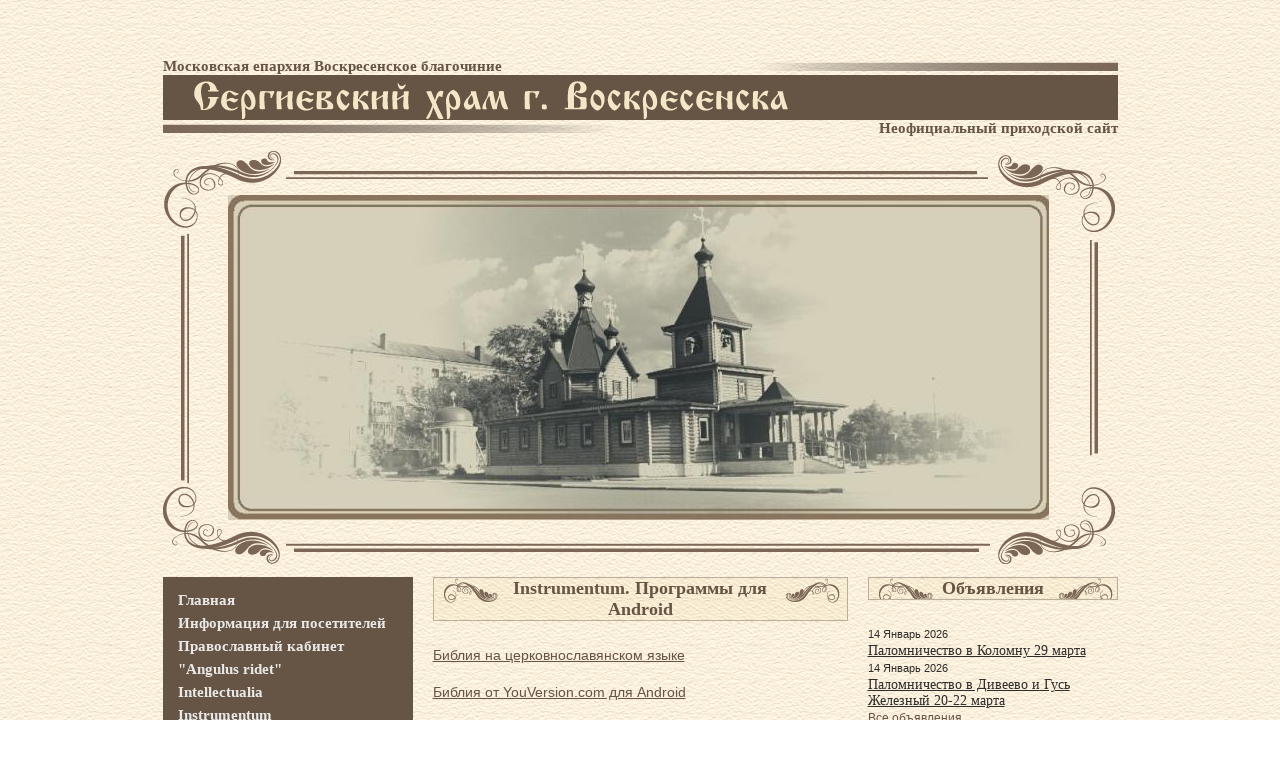

--- FILE ---
content_type: text/html; charset=utf-8
request_url: http://www.voskresensk.prihod.ru/arkhiv/view/id/1132260
body_size: 15382
content:
<script>console.log('front')</script>﻿<!DOCTYPE html PUBLIC "-//W3C//DTD XHTML 1.0 Strict//EN" "http://www.w3.org/TR/xhtml1/DTD/xhtml1-strict.dtd">
<html xmlns="http://www.w3.org/1999/xhtml">
<head title="☺">
	<meta http-equiv="content-type" content="text/html; charset=utf-8" />
	<title>                                 Сергиевский храм г. Воскресенска - <</title>
	<meta name="description" content="                                 Сергиевский храм г. Воскресенска" />
    <meta name="keywords" content="                                 Сергиевский храм г. Воскресенска" />
	<link rel="stylesheet" href="/css/marks.css" type="text/css" />
<link rel="stylesheet" href="/user_themes/template48/css/css.css?version=8.3" type="text/css" />
<link rel="stylesheet" href="/user_themes/common/main.css?version=8.3" type="text/css" />	<script type="text/javascript" src="https://ajax.googleapis.com/ajax/libs/jquery/1.4.1/jquery.min.js"></script> 
<script type="text/javascript" src="/user_themes/template48/js/global.js?version=3"></script> 
<script type="text/javascript" src="/js/marks.js?version=2"></script> 
<script type="text/javascript" src="/user_themes/common/main.js?version=3"></script>

<script type="text/javascript">
	var page_address = '/arkhiv/view/id/1132260';
	
	jQuery(document).ready(function() {
		
		$('#skype').css("position" ,"absolute");
		$('#skype').css("left", "-9999px");
		
		$('input[name="skype"]').css("position" ,"absolute");
		$('input[name="skype"]').css("left", "-9999px");
	});

</script> 
	<script src="/user_themes/template48/js/cufon-yui.js" type="text/javascript"></script>
	<script src="/user_themes/template48/js/Izhitsa_400.font.js" type="text/javascript"></script>
	<script type="text/javascript">Cufon.replace('.top div');</script>
		</head>
<body>

<!-- Yandex.Metrika counter -->
<script type="text/javascript">
(function (d, w, c) {
    (w[c] = w[c] || []).push(function() {
        try {
            w.yaCounter14112316 = new Ya.Metrika({id:14112316, enableAll: true, webvisor:true});
        } catch(e) {}
    });
    
    var n = d.getElementsByTagName("script")[0],
        s = d.createElement("script"),
        f = function () { n.parentNode.insertBefore(s, n); };
    s.type = "text/javascript";
    s.async = true;
    s.src = (d.location.protocol == "https:" ? "https:" : "http:") + "//mc.yandex.ru/metrika/watch.js";

    if (w.opera == "[object Opera]") {
        d.addEventListener("DOMContentLoaded", f);
    } else { f(); }
})(document, window, "yandex_metrika_callbacks");
</script>
<noscript><div><img src="//mc.yandex.ru/watch/14112316" style="position:absolute; left:-9999px;" alt="" /></div></noscript>
<!-- /Yandex.Metrika counter -->

<div id="marks-bg"></div>
<div id="marks-dialog">
	<div class="md-text">Выделенная опечатка:</div>
	<div id="md-mark"></div>
	<div class="md-buttons">
		<a href="#" class="md-link-send" onclick="sendMark(); return false;">Сообщить</a>
		<a href="#" class="md-link-cancel" onclick="closeMarksDialog('marks-dialog'); return false;">Отмена</a>
	</div>
</div>
<div id="marks-dialog-about">	
	<div class="md-text centered"></div>
	<div class="md-buttons centered">
		<a href="#" class="md-link-close" onclick="closeMarksDialog('marks-dialog-about'); return false;">Закрыть</a>
	</div>
</div>
<div id="up">Наверх</div>	
<div id="wrapper">
	<div id="header">
	<div class="top">
		<span>Московская епархия  Воскресенское благочиние </span>
		<div>                                 Сергиевский храм г. Воскресенска</div>
		<span class="blagochinie">Неофициальный приходской сайт</span>
	</div>
	<div id="upload_photo">
					<img alt="Фото                                  Сергиевский храм г. Воскресенска" id="photo" src="/users/25/1101525/logo28dd2.jpg" /> 
			</div>
	</div><!-- #header-->

	<div id="middle">

		<div id="container">
			<div id="content">			<h2 class="titletemplate">Instrumentum. Программы для Android</h2>							<ul>
	<li>
		<a href="http://www.voskresensk.prihod.ru/instrumentum/view/id/1141325"><span style="font-size:14px;">Библия на церковнославянском языке</span></a></li>
	<li>
		&nbsp;</li>
	<li>
		<span style="font-size:14px;"><a href="http://www.voskresensk.prihod.ru/instrumentum/view/id/1126742">Библия от YouVersion.com для Android</a></span></li>
	<li>
		&nbsp;</li>
	<li>
		<span style="font-size:14px;"><a href="http://www.voskresensk.prihod.ru/instrumentum/view/id/1126772">Календарь православный для Android</a></span></li>
	<li>
		&nbsp;</li>
	<li>
		<span style="font-size:14px;"><a href="http://www.voskresensk.prihod.ru/instrumentum/view/id/1126796">Молитвослов на церковно-славянском и русском языках для Android</a></span></li>
	<li>
		&nbsp;</li>
	<li>
		<span style="font-size:14px;"><a href="http://voskresensk.prihod.ru/instrumentum/view/id/1139589">Православная энциклопедия &quot;Древо&quot;</a></span></li>
	<li>
		&nbsp;</li>
	<li>
		<a href="http://www.voskresensk.prihod.ru/instrumentum/view/id/1166340"><span style="font-size:14px;">Удаленный доступ TeamViewer</span></a></li>
</ul>

								<br /><a href="/arkhiv">Назад к списку</a><br /><br />
							</div><!-- #content-->
		</div><!-- #container-->
				<div class="sidebar" id="sideLeft">
			<ul class="main-nav">
											<li><a href="http://www.voskresensk.prihod.ru/glavnaja">Главная</a></li>															<li><a href="http://www.voskresensk.prihod.ru/informacija_dlja_posetitelejj">Информация для посетителей</a></li>															<li><a href="http://www.voskresensk.prihod.ru/pravoslavnyjj_kabinet">Православный кабинет</a></li>															<li><a href="http://www.voskresensk.prihod.ru/_angulus_ridet_">"Angulus ridet"</a></li>															<li><a href="http://www.voskresensk.prihod.ru/intellectualia">Intellectualia</a></li>															<li><a href="http://www.voskresensk.prihod.ru/instrumentum">Instrumentum</a></li>															<li class='active'><a href="http://www.voskresensk.prihod.ru/arkhiv">Архив</a></li>
															<li><a href="http://www.voskresensk.prihod.ru/news">Новости</a></li>															<li><a href="http://www.voskresensk.prihod.ru/obyavleniya">Объявления</a></li>										</ul>
		</div><!-- .sidebar#sideLeft -->	
		
				<div class="sidebar" id="sideRight">
					
			
									<h2 class="titletemplate">Объявления</h2>
			<ul class="news">
												<li class="date">14 Январь 2026</li>
				<li class="title"><h3><a href="http://www.voskresensk.prihod.ru/obyavleniya/guid/1211231">Паломничество в Коломну 29 марта</a></h3></li>
				<li></li>
																<li class="date">14 Январь 2026</li>
				<li class="title"><h3><a href="http://www.voskresensk.prihod.ru/obyavleniya/guid/1208142">Паломничество в Дивеево и Гусь Железный 20-22 марта</a></h3></li>
				<li></li>
																																			</ul>
			<a href="http://www.voskresensk.prihod.ru/obyavleniya" class="news">Все объявления</a>
						
			<div style="padding: 20px 0 20px 0;">
							<div style="padding: 5px 0 5px 20px;"><span style="color:#008080;"><strong><span style="font-size: 10px;"><span style="font-family: 'comic sans ms', cursive;">Поиск по нашему сайту</span></span></strong></span></div>
							<div style="padding: 5px 0 5px 20px;"><div class="ya-site-form ya-site-form_inited_no" onclick="return {'bg': '#ffcc99', 'target': '_blank', 'language': 'ru', 'suggest': false, 'tld': 'ru', 'site_suggest': false, 'action': 'http://www.voskresensk.prihod.ru/arkhiv/view/id/1164778', 'webopt': false, 'fontsize': 12, 'arrow': false, 'fg': '#000000', 'searchid': '2047856', 'logo': 'rb', 'websearch': false, 'type': 2}"><form action="http://yandex.ru/sitesearch" method="get" target="_blank"><input type="hidden" name="searchid" value="2047856" /><input type="hidden" name="l10n" value="ru" /><input type="hidden" name="reqenc" value="" /><input type="text" name="text" value="" /><input type="submit" value="Найти" /></form></div><style type="text/css">.ya-page_js_yes .ya-site-form_inited_no { display: none; }</style><script type="text/javascript">(function(w,d,c){var s=d.createElement('script'),h=d.getElementsByTagName('script')[0],e=d.documentElement;(' '+e.className+' ').indexOf(' ya-page_js_yes ')===-1&&(e.className+=' ya-page_js_yes');s.type='text/javascript';s.async=true;s.charset='utf-8';s.src=(d.location.protocol==='https:'?'https:':'http:')+'//site.yandex.net/v2.0/js/all.js';h.parentNode.insertBefore(s,h);(w[c]||(w[c]=[])).push(function(){Ya.Site.Form.init()})})(window,document,'yandex_site_callbacks');</script></div>
							<div style="padding: 5px 0 5px 20px;"><span style="color:#006400;"><span style="font-size: 12px;"><span style="font-family: 'comic sans ms', cursive;"><strong><a href="http://www.voskresensk.prihod.ru/arkhiv/view/id/1132089">Православные книги.</a>&nbsp;</strong></span></span></span><span style="font-size:10px;"><span style="color: rgb(0, 128, 128); font-family: 'comic sans ms', cursive;"><a href="http://www.voskresensk.prihod.ru/arkhiv/view/id/1132080">Каноническое право.</a>&nbsp;&nbsp;</span></span><span style="font-family:comic sans ms, cursive;"><span style="color: rgb(0, 128, 128); font-size: 11px;"><a href="http://www.voskresensk.prihod.ru/arkhiv/view/id/1132068">Православные аудиокниги</a>.&nbsp;</span></span><span style="color: rgb(0, 128, 128);"><span style="font-size: 10px;"><a href="http://www.voskresensk.prihod.ru/arkhiv/view/id/1132081" style="font-family: 'comic sans ms', cursive;"><span style="font-family:comic sans ms, cursive;">Богослужебные книги.</span></a>&nbsp;</span></span><strong style="color: rgb(0, 128, 128); font-family: 'comic sans ms', cursive;"><a href="http://www.voskresensk.prihod.ru/arkhiv/view/id/1132084">Церковная музыка.</a>&nbsp;</strong><span style="font-family:comic sans ms, cursive;"><span style="font-size: 10px;"><span style="color: rgb(0, 128, 128);"><a href="http://voskresensk.prihod.ru/arkhiv/view/id/1139649">Литургика.</a>&nbsp;</span></span></span><strong style="color: rgb(0, 128, 128); font-family: 'comic sans ms', cursive;"><a href="http://www.voskresensk.prihod.ru/arkhiv/view/id/1138382">Молитвы.<br>
	</a></strong><a href="http://www.voskresensk.prihod.ru/arkhiv/view/id/1140189"><span style="font-family: 'comic sans ms', cursive; font-size: 10px;">Церковная история.</span></a><span style="color: rgb(0, 0, 0);"><span style="font-family: 'comic sans ms', cursive;"><span style="font-size: 10px;">&nbsp;</span></span></span><strong><span style="color:#2f4f4f;"><span style="font-family: 'comic sans ms', cursive;"><a href="http://www.voskresensk.prihod.ru/arkhiv/view/id/1132086">Православное видео.</a>&nbsp;</span></span></strong><span style="font-family: 'comic sans ms', cursive;"><a href="http://www.voskresensk.prihod.ru/arkhiv/view/id/1154918">Священное Писание.</a>&nbsp;<a href="http://www.voskresensk.prihod.ru/pravoslavnyjj_kabinet/view/id/1138462"><strong>Псалтирь.</strong><br>
	</a><span style="font-size:10px;"><a href="http://www.voskresensk.prihod.ru/arkhiv/view/id/1156289">Сектоведение.</a>&nbsp;<span style="font-size:12px;"><strong><a href="http://www.voskresensk.prihod.ru/arkhiv/view/id/1150595">Расписание богослужений.</a>&nbsp;</strong></span></span></span><span style="font-family: 'comic sans ms', cursive; font-size: 10px;"><a href="http://www.voskresensk.prihod.ru/arkhiv/view/id/1132446">Православные лекции.</a>&nbsp;<a href="http://www.voskresensk.prihod.ru/arkhiv/view/id/1150940"><strong>Келейное правило.</strong></a></span></div>
							<div style="padding: 5px 0 5px 20px;"><!-- Yandex.Metrika informer -->
<a href="http://metrika.yandex.ru/stat/?id=14955265&amp;from=informer" target="_blank" rel="nofollow"><img src="//bs.yandex.ru/informer/14955265/1_0_FFFFFCFF_E9E3DCFF_0_uniques" style="width:80px; height:15px; border:0;" alt="Яндекс.Метрика" title="Яндекс.Метрика: данные за сегодня (уникальные посетители)" onclick="try{Ya.Metrika.informer({i:this,id:14955265,type:0,lang:'ru'});return false}catch(e){}"></a>
<!-- /Yandex.Metrika informer -->

<!-- Yandex.Metrika counter -->
<script type="text/javascript">
(function (d, w, c) {
    (w[c] = w[c] || []).push(function() {
        try {
            w.yaCounter14955265 = new Ya.Metrika({id:14955265,
                    webvisor:true,
                    clickmap:true,
                    trackLinks:true,
                    accurateTrackBounce:true});
        } catch(e) { }
    });

    var n = d.getElementsByTagName("script")[0],
        s = d.createElement("script"),
        f = function () { n.parentNode.insertBefore(s, n); };
    s.type = "text/javascript";
    s.async = true;
    s.src = (d.location.protocol == "https:" ? "https:" : "http:") + "//mc.yandex.ru/metrika/watch.js";

    if (w.opera == "[object Opera]") {
        d.addEventListener("DOMContentLoaded", f, false);
    } else { f(); }
})(document, window, "yandex_metrika_callbacks");
</script>
<noscript>&lt;div&gt;&lt;img src="//mc.yandex.ru/watch/14955265" style="position:absolute; left:-9999px;" alt="" /&gt;&lt;/div&gt;</noscript>
<!-- /Yandex.Metrika counter --></div>
							<div style="padding: 5px 0 5px 20px;"><strong style="font-family: 'comic sans ms', cursive; color: rgb(0, 128, 128);"><span style="font-size: 10px;">Счетчик уникальных&nbsp;</span><br /></strong><strong style="font-family: 'comic sans ms', cursive; color: rgb(0, 128, 128);">
<strong><span style="font-size: 10px;">посетителей сайта</span></strong></strong></div>
							<div style="padding: 5px 0 5px 20px;"><a href="http://info.flagcounter.com/LWQe"><img src="http://s05.flagcounter.com/count/LWQe/bg_FFFFFF/txt_634A18/border_CCCCCC/columns_1/maxflags_50/viewers_3/labels_1/pageviews_0/flags_0/" alt="Flag Counter" border="0"></a></div>
						</div>		</div><!-- .sidebar#sideLeft -->	
		
		
			</div><!-- #middle-->

</div><!-- #wrapper -->

<div id="footer">
		<div id="link-show-mark"><a href="#" onclick="sendError(); return false;">Сообщить об опечатке на сайте</a></div>
		<div>
		Сайт создан на  
	<a href="http://ortox.ru" target="_blank">ORTOX</a>
	  
	<a href="http://prihod.ru" target="_blank">Бесплатное создание и поддержка православных сайтов Prihod.ru	</a>
		</div>
		
</div><!-- #footer -->

</body>
</html>

--- FILE ---
content_type: text/css
request_url: http://www.voskresensk.prihod.ru/user_themes/template48/css/css.css?version=8.3
body_size: 4823
content:
html, body, div, span, applet, object, iframe,
h1, h2, h3, h4, h5, h6, p, blockquote, pre,
a, abbr, acronym, address, big, cite, code,
del, dfn, em, font, ins, kbd, q, s, samp,
small, strike, strong, sub, sup, tt, var,
b, u, i, center,
dl, dt, dd, ol, ul, li,
fieldset, form, label, legend,
table, caption, tbody, tfoot, thead, tr, th, td {
	margin: 0;
	padding: 0;
	border: 0;
	outline: 0;
	font-size: 100%;
	vertical-align: baseline;
	background: transparent;
}
ol, ul {
	list-style: none;
}
blockquote, q {
	quotes: none;
}
:focus {
	outline: 0;
}
ins {
	text-decoration: none;
}
del {
	text-decoration: line-through;
}
table {
	border-collapse: collapse;
	border-spacing: 0;
}
html {
	height: 100%;
}
body {
	font: 12px/18px Tahoma, Verdana, sans-serif;
	background:url('../images/bg.gif');
	color:#2e2e2d;
	width: 100%;
	height: 100%;
}
a {
	color: #665444;
	outline: none;
	text-decoration: underline;
}
a:hover {
	text-decoration: none;
}
p {
	margin: 0 0 18px
}
img {
	border: none;
}
input {
	vertical-align: middle;
}
button,input[type="submit"]{
		background:#311913;
		font:bold  13px Comic Sans MS;color:#f3e7c7;
		cursor:pointer;
		border:0;
        -webkit-box-shadow:  1px 1px 2px 1px rgba(0, 0, 0, 0.5);
        box-shadow:  1px 1px 2px 1px rgba(0, 0, 0, 0.5);
        }
h1{font: 21px Comic Sans MS;color:#665444;}
h2{font: 16px Comic Sans MS;color:#665444;}
h3{font: 14px Comic Sans MS;color:#665444;}
h3 a{color:#;}
input[type="text"],input[type="password"],textarea{
	border: 1px solid;
	border-collapse: separate;
	background: white;
	box-sizing: border-box;
	-moz-box-sizing: border-box;
	-webkit-box-sizing: border-box;
	box-shadow: inset 0 1px 1px #cfcfcf;
	-webkit-box-shadow: inset 0 1px 1px #cfcfcf;
	-moz-box-shadow: inset 0 1px 1px #cfcfcf;
	min-height: 25px;
	border-color: #A3A3A3 #C6C6C6 #E5E5E5;
	
}
#wrapper {
	width: 955px;
	margin: 0 auto;
	min-height: 100%;
	height: auto !important;
	height: 100%;
}
#header {
	/*
	height: 540px;
	*/
	padding:40px 0 0 0;
}
.top div{
	
	background:#665444;
	padding:3px 0 3px 30px;
	font-size:39px;
	color:#f3e7c7;
	
}
.top span{
	background:url('../images/bgspantop.png') right no-repeat;
	font:bold 15px Comic Sans MS;
	color:#665444;
	width:100%;
	display:block;
}
.top .blagochinie{
	background:url('../images/bgspantopright.png') left no-repeat;
	text-align:right;
	
}
#upload_photo{
	background:url('../images/bg-photo.png') left no-repeat;
	text-align:center;
	width:952px;
	height:440px;
}
#upload_photo img {
	margin-top:58px;
}
.titletemplate{
	background:url('../images/left-bg-title.png') no-repeat  98% 0%,url('../images/right-bg-title.png') no-repeat 10px 0px ,url('../images/bgtitle.gif');
	border:1px solid #b8af9c;
	font:bold 18px Comic Sans MS;
	display:block;
	color:#665444;
	text-align:center;
	padding:0 25px;
}
.titletemplate{
	background:url('../images/left-bg-title.png') no-repeat  98% 0%,url('../images/right-bg-title.png') no-repeat 10px 0px ,url('../images/bgtitle.gif');
	border:1px solid #b8af9c;
	font:bold 18px Comic Sans MS;
	display:block;
	color:#665444;
	text-align:center;
	padding:0 50px;
	margin-bottom:25px;
}
#middle {
	width: 100%;
	padding: 0 0 100px;
/*	height: 1%; */
	position: relative;
}
#middle:after {
	content: '.';
	display: block;
	clear: both;
	visibility: hidden;
	height: 0;
}
#container {
	width: 100%;
	float: left;

	overflow: hidden;
}
#content {
	padding: 0 270px 0 270px;
}
#sideLeft {
	float: left;
	width: 250px;
	margin-left: -100%;
	background:#665444;
	position: relative;
}
.main-nav li a{
	text-decoration:none;
	color:#e8e8e8;
	font:bold 15px Comic Sans MS;
}
.main-nav li:hover, .main-nav li.active
{
	padding-left:5px;
	background:#f3e7c7;
}
.main-nav{margin:0 10px;padding-top:10px;}
.main-nav li{padding-left:5px;margin:5px 0;}
.main-nav li:hover>a, .main-nav li.active>a{color:#665444;}

#sideRight {
	float: left;
	margin-right: -3px;
	width: 250px;
	margin-left: -250px;
	position: relative;
}

.auth{
	background:#665444;
	color:#f3e7c7;
	padding:10px;
	margin-bottom:25px;
}
.auth input[type="text"], .auth input[type="password"]{
	width:100%;
}


.auth a{
	color:#f3e7c7;	
}
.auth h2{
	font:bold 15px Comic Sans MS;	
	color:#f3e7c7;
}
.news .date{font-size:11px;}
.news .title a{color:#2e2e2d;}
.newsdate{font-size:11px;display:block;}
#footer {
	width: 950px;
	margin: -50px auto 0;
	height: 50px;
	position: relative;
	background:#665444;
}
#footer a {
	color:#F3E7C7;
}
#link-show-mark{top:0px!important}#link-show-mark a{color:#F3E7C7 !important;}
#footer div {
	text-align:right;padding-right:15px;padding-top:15px;color:#F3E7C7;
}

--- FILE ---
content_type: text/javascript
request_url: http://www.voskresensk.prihod.ru/user_themes/template48/js/global.js?version=3
body_size: 272
content:
$(document).ready(function(){

	$('#content img').one("load", function() {		
		if ($(this).width() > 400) {
			$(this).height($(this).height()*400/$(this).width());
			$(this).width(400);
		}
	}).each(function() {
		if (this.complete) $(this).trigger('load');
	});	
	
});


--- FILE ---
content_type: text/javascript
request_url: http://www.voskresensk.prihod.ru/user_themes/template48/js/Izhitsa_400.font.js
body_size: 56238
content:
/*!
 * The following copyright notice may not be removed under any circumstances.
 * 
 * Copyright:
 * Copyright (C) 1990-1992 ParaGraph JV.
 */
Cufon.registerFont({"w":0,"face":{"font-family":"Izhitsa","font-weight":400,"font-stretch":"normal","units-per-em":"360","panose-1":"2 11 114 0 0 0 0 0 0 0","ascent":"288","descent":"-72","x-height":"12","bbox":"-5 -325 417 98","underline-thickness":"4.92188","underline-position":"-21.4453","unicode-range":"U+0020-U+044F"},"glyphs":{" ":{"w":126},"!":{"d":"82,-241v0,51,-23,90,-22,155r-21,0v-1,-61,-21,-98,-21,-155v0,-23,13,-43,32,-46v18,4,32,23,32,46xm68,0v-25,-3,-40,10,-40,-23v0,-30,15,-19,40,-22v11,5,1,24,5,40v0,3,-2,4,-5,5","w":99},"\"":{"d":"20,-41v10,-55,-31,-140,44,-127v6,1,5,5,4,11r81,0v-1,-4,-4,-12,5,-10v13,2,35,-5,41,4r26,103r19,57v-7,7,-30,1,-43,3v-9,-12,-10,-36,-18,-54v-9,29,-31,59,-57,58v-34,-2,-45,-48,-26,-76v11,-17,40,-51,56,-71r-85,0v-8,49,-1,89,1,136v-1,11,-22,6,-35,7v-15,-3,-11,-21,-13,-41xm142,-41v46,-4,24,-58,15,-91v-15,19,-34,45,-34,71v0,10,7,21,19,20","w":248},"#":{"d":"103,-149v-4,-9,-7,-20,7,-18v10,2,28,-5,31,4v17,50,88,87,89,158v-7,10,-56,14,-50,-14v-3,-21,-12,-42,-25,-55v-5,3,-11,6,-17,7v0,20,1,34,4,57v2,14,-18,9,-33,10v-22,-5,-11,-39,-11,-67v-9,-2,-16,-5,-21,-8v-11,19,-16,30,-16,56v0,29,-19,18,-43,20v-17,2,-7,-23,-4,-35v9,-36,54,-67,78,-90v6,-7,10,-16,11,-25xm112,-133v-7,15,-18,31,-30,48v16,10,52,11,66,0v-11,-17,-28,-32,-36,-48","w":239},"$":{},"%":{},"&":{},"'":{},"(":{"d":"149,-290v-63,71,-62,283,0,354r-8,12v-54,-41,-99,-102,-97,-196v1,-82,47,-144,97,-182","w":199},")":{"d":"53,-302v68,45,122,159,82,268v-17,46,-46,83,-82,110r-9,-12v64,-70,63,-284,0,-354","w":199},"*":{"d":"34,-208v6,-48,45,-2,57,7v16,-9,-9,-35,-9,-46v0,-12,10,-20,21,-20v35,0,12,38,5,60v19,11,25,-27,47,-24v10,-1,17,12,17,22v0,29,-32,17,-53,18v-9,22,35,16,35,39v0,14,-8,26,-20,26v-23,0,-19,-34,-26,-50v-2,0,-4,1,-8,1v-8,15,-1,49,-26,49v-13,0,-21,-12,-21,-25v0,-23,48,-16,34,-39v-20,3,-56,10,-53,-18","w":199},"+":{},",":{"d":"23,-9v-2,-33,5,-40,40,-36v8,5,3,8,3,28v0,34,-14,59,-41,75r-7,-8v19,-18,25,-27,21,-50v-11,-1,-15,0,-16,-9","w":89},"-":{"d":"13,-89r104,0r0,21r-104,0r0,-21","w":129},".":{"d":"25,-3v-2,-13,-10,-54,19,-41v24,-8,25,12,23,39v-4,9,-32,5,-42,2","w":89},"\/":{},"0":{"d":"103,-255v67,26,105,149,52,218v-13,17,-29,38,-49,42v-69,-19,-125,-144,-62,-209v18,-18,34,-40,59,-51xm94,-194v-28,-30,-54,5,-54,36v0,55,48,101,90,120v65,-35,-9,-127,-36,-156","w":199},"1":{"d":"55,-187v2,-25,-12,-29,-33,-21r-3,-13v38,-8,59,-17,88,-36r0,246r27,0r0,11r-106,0r0,-11r27,0r0,-176","w":159},"2":{"d":"70,-37v29,-20,84,16,98,-18r9,7r-25,52v-40,-2,-93,-18,-125,0r-9,-11v37,-42,95,-90,104,-154v4,-26,-13,-46,-38,-45v-25,1,-29,11,-45,27r-22,-20v20,-37,49,-56,85,-56v64,0,77,68,44,116v-22,33,-47,68,-76,102","w":199},"3":{"d":"123,-80v4,-37,-41,-49,-69,-30r-7,-13v29,-9,66,-39,66,-70v0,-41,-74,-22,-82,8r-19,-13v19,-37,50,-57,94,-57v69,0,75,67,23,105v48,7,65,55,33,95v-26,33,-71,64,-124,72r-7,-19v47,-14,87,-30,92,-78","w":199},"4":{"d":"183,-250v-21,35,-12,92,-14,145v15,0,28,-4,41,-10r-12,49v-11,-2,-16,-4,-29,-5r0,60r25,0r0,11r-101,0r0,-11r29,0r0,-60v-40,-1,-88,1,-109,12r-6,-25v42,-66,97,-125,159,-173xm43,-101r79,-3r0,-91v-25,18,-72,79,-79,94","w":219},"5":{"d":"26,-169v0,-33,16,-45,31,-79v35,-1,87,20,103,-9r9,2v-5,10,-11,25,-19,46v-38,3,-47,2,-91,-4v-28,57,71,32,92,69v41,73,-32,148,-108,157r-6,-17v40,-9,80,-32,80,-76v0,-57,-91,-34,-91,-89","w":199},"6":{"d":"101,5v-47,-13,-106,-75,-79,-139v23,-55,68,-92,114,-131r11,10v-40,41,-114,94,-79,170v13,27,41,37,63,55v15,-14,25,-20,27,-42v-8,-34,-33,-69,-75,-65r-7,-6v5,-9,32,-37,45,-37v29,7,64,45,64,81v0,47,-45,89,-84,104","w":199},"7":{"d":"38,-253v38,8,99,8,131,-4r13,11v-38,60,-71,135,-95,210v-6,22,-5,45,-2,68v-16,-7,-24,-7,-45,-9v16,-76,57,-160,91,-220r-81,0v-7,0,-11,5,-13,11r-17,-6","w":182},"8":{"d":"14,-76v0,-30,17,-41,41,-55v-70,-38,-11,-119,47,-124v30,5,72,33,72,66v0,29,-18,35,-39,53v32,20,50,26,50,68v0,36,-57,66,-90,73v-34,-7,-81,-42,-81,-81xm72,-226v-25,5,-26,38,-1,52v14,8,30,18,53,29v9,-4,19,-12,19,-24v-3,-30,-44,-51,-71,-57xm65,-123v-20,5,-25,36,-7,51v21,17,47,36,70,46v11,-5,22,-13,22,-27v-2,-39,-60,-58,-85,-70","w":199},"9":{"d":"99,-255v53,14,107,79,74,145v-26,51,-70,87,-110,124r-11,-14v53,-38,133,-141,48,-200r-32,-22v-14,13,-25,23,-27,42v6,33,34,71,75,65r7,6v-6,12,-31,35,-45,37v-38,-10,-84,-69,-54,-116v18,-29,43,-55,75,-67","w":199},":":{"d":"36,-126v-13,-3,-13,-56,7,-44v26,-7,35,6,29,39v-2,11,-25,1,-36,5xm36,0v-15,-3,-13,-56,7,-44v25,-7,35,5,29,39v-2,11,-25,1,-36,5","w":99},";":{"d":"37,-126v-15,-5,-15,-58,12,-44v25,-8,26,12,23,39v-1,12,-24,0,-35,5xm28,-12v0,-22,-3,-38,21,-32v19,-1,25,-6,22,27v-4,36,-16,59,-41,75r-7,-8v19,-18,25,-27,21,-50v-12,-2,-16,0,-16,-12","w":99},"<":{"d":"91,-132v13,-10,-4,-36,16,-35r31,0v17,56,84,80,86,157v0,13,-7,10,-17,10r-197,0v-6,1,-5,-5,-5,-10v5,-60,59,-86,86,-122xm115,-13r24,-81v-14,-18,-24,-33,-32,-45v-5,15,-14,31,-25,45xm53,-14r41,0r-26,-65v-12,18,-16,38,-15,65xm133,-14r43,0v1,-31,-10,-42,-24,-64","w":229},"=":{},">":{"d":"177,-149v-2,-6,-10,-18,6,-18r30,0v17,55,88,92,91,157v1,20,-42,8,-47,8v-5,-24,-13,-60,-29,-72v-5,3,-10,6,-16,7v0,22,3,41,3,60v0,10,-19,6,-32,7v-21,-5,-9,-39,-11,-67v-10,-2,-17,-5,-22,-8v-13,16,-12,42,-17,69v-3,12,-24,4,-42,7v-6,1,-8,-1,-9,-6v3,-28,15,-55,35,-75r-54,0v0,18,5,44,5,72v0,12,-20,7,-35,8v-29,-12,-9,-100,-13,-144v-3,-31,19,-22,44,-24v10,15,-5,49,-1,75r67,0v24,-16,41,-32,47,-56xm185,-133v-7,14,-17,31,-29,48v16,10,50,11,66,0v-16,-18,-28,-34,-37,-48","w":308},"?":{"d":"87,-295v53,12,100,73,72,138v-6,32,-67,45,-71,87r-16,0v-4,-43,42,-71,42,-118v0,-33,-18,-64,-46,-69v-17,1,-29,27,-33,45r-19,0v6,-38,37,-75,71,-83xm98,5v-26,-2,-44,8,-40,-23v-4,-30,16,-20,40,-22v11,3,0,24,5,39v0,3,-2,5,-5,6","w":189},"@":{"d":"8,-10v8,-46,43,-80,89,-90r-45,-47v-11,-3,-16,-20,5,-20r148,0v24,0,13,18,2,27r-49,39v48,10,88,44,93,96v-3,13,-24,1,-43,5v-19,-9,-4,-57,-28,-74v-7,-8,-16,-14,-28,-15r3,81v-1,12,-20,7,-35,8v-25,-3,-6,-56,-13,-89v-33,3,-44,36,-47,70v4,28,-19,17,-43,20v-8,-1,-9,-2,-9,-11xm189,-147v-2,-8,-8,-7,-19,-8r-75,0r45,50","w":259},"A":{"d":"53,5v-66,-6,-32,-96,-10,-132r54,-88v3,-8,4,-17,2,-27r-27,0r0,-15r112,0r0,15r-29,0r66,227r25,0r0,15r-108,0r0,-15r28,0r-27,-93v-14,48,-33,105,-86,113xm112,-200v-25,42,-57,71,-60,132v5,25,33,20,46,1v13,-18,27,-51,30,-76","w":248},"B":{"d":"212,-86v-3,35,17,86,-28,86r-174,0r0,-15r30,0v3,-112,-24,-249,97,-242v42,2,72,18,75,58v2,47,-55,65,-89,39r-16,20v20,18,41,29,79,28v20,0,28,7,26,26xm96,-15v27,-3,64,11,60,-24v-3,-25,9,-55,-16,-62v-23,-13,-29,-15,-44,-32r0,118xm127,-242v-37,0,-31,56,-31,97r21,-29v23,16,40,-4,39,-31v0,-23,-10,-37,-29,-37","w":233},"C":{"d":"125,-257v61,-2,91,35,100,79r14,0r0,15r-94,0r0,-15r16,0v0,-39,-10,-61,-39,-64v-35,3,-42,36,-44,77v-2,54,31,111,17,161v42,9,67,-48,66,-95r-16,0r0,-15r94,0r0,15r-14,0v-8,70,-71,117,-149,103v2,-68,-63,-81,-61,-149v2,-68,43,-110,110,-112","w":249},"D":{"d":"239,54v2,16,-16,24,-20,7v-10,-40,-7,-57,-50,-61v-29,-3,-46,16,-65,0v-52,-9,-55,32,-66,66v-8,11,-19,2,-18,-12v2,-15,-15,-43,-17,-60v-3,-22,38,-9,50,-9r33,0v-28,-27,-51,-56,-51,-102v0,-66,37,-127,87,-146v53,10,91,56,91,116v0,54,-23,96,-58,132r85,-4v9,0,16,4,16,13v1,28,-20,31,-17,60xm85,-212v-35,56,5,164,76,157v16,-70,-6,-152,-76,-157","w":258},"E":{"d":"79,-145v35,-36,112,-28,126,19r15,0r0,15r-90,0r0,-15r14,0v-6,-31,-49,-23,-64,-5v5,44,28,74,16,118v41,13,75,-17,80,-51r-18,0r0,-15r95,0r0,15r-14,0v-24,51,-91,84,-164,62v4,-64,-60,-74,-60,-139v0,-77,51,-116,123,-116v48,0,86,19,100,57r17,0r0,15r-89,0r0,-15r11,0v-4,-23,-19,-42,-47,-42v-44,2,-55,50,-51,97","w":260},"F":{"d":"167,-263v53,12,93,59,90,128v28,6,71,-18,78,9v-2,18,-17,39,-17,60v0,22,-17,21,-22,-1v-7,-31,-8,-49,-41,-53v-12,52,-42,108,-85,127v-48,-16,-87,-65,-90,-127v-34,3,-31,38,-42,67v-8,9,-19,1,-18,-13v2,-21,-12,-43,-17,-60v8,-27,45,-3,78,-9v6,-56,41,-111,86,-128xm120,-135r87,0v-8,-37,-31,-77,-77,-77v-16,15,-17,54,-10,77xm124,-120v15,31,34,72,82,65v6,-17,7,-45,4,-65r-86,0","w":338},"G":{},"H":{"d":"100,-175r0,160r25,0r0,15r-111,0r0,-15r30,0r0,-222r-30,0r0,-15r111,0r0,15r-25,0r0,38r79,98r0,-136r-25,0r0,-15r111,0r0,15r-30,0r0,222r30,0r0,15r-111,0r0,-15r25,0r0,-62","w":278},"I":{"d":"47,-15r0,-222r-30,0r0,-15r115,0r0,15r-29,0r0,222r29,0r0,15r-115,0r0,-15r30,0","w":149},"J":{"d":"341,-250v-3,14,-8,25,-8,47v-20,-3,-38,-13,-53,7v-25,31,-32,81,-45,124r13,0r0,15r-42,0r0,42r29,0r0,15r-110,0r0,-15r30,0r0,-42r-67,0r-58,-184r-25,0r0,-11r108,0r0,11r-25,0r53,169r14,0r0,-223r51,-12r0,235r11,0v26,-61,25,-211,124,-178","w":341},"K":{"d":"77,70v51,4,63,-23,107,-24v25,0,48,11,70,34r-11,10v-45,-30,-110,-7,-165,-3v-37,2,-64,-18,-64,-52v0,-23,19,-42,43,-45v46,-5,125,63,116,-35v-4,-41,-8,-65,-51,-65v-31,0,-43,21,-39,50r-64,0v-5,-74,80,-55,126,-79v28,-15,22,-104,-24,-98v-36,5,-46,29,-46,71r-56,0v2,-47,28,-81,74,-84r-35,-46r51,0r14,39v10,-23,12,-47,40,-47v14,0,25,5,32,13v-8,9,-18,21,-17,36r-11,0v-5,-17,-27,-6,-31,5v44,1,85,20,85,61v0,44,-27,54,-61,67r0,4v45,14,74,29,77,82v4,86,-94,74,-151,48v-23,-10,-52,2,-51,25v1,21,20,32,42,33","w":258},"L":{},"M":{"d":"117,-198v-33,42,-50,106,-36,175v7,36,-23,26,-54,26v-12,0,-13,-9,-13,-26v-4,-101,89,-122,94,-214r-27,0r0,-15r103,0r0,15r-20,0r46,211r40,-211r-16,0r0,-15r96,0r0,15r-23,0r48,222r25,0r0,15r-96,0r0,-15r16,0r-41,-190r-35,190r19,0r0,15r-105,0r0,-15r18,0","w":388},"N":{},"O":{"d":"85,-240v17,-13,31,-34,47,-10v37,35,111,89,73,166v-18,39,-45,53,-81,90v-22,10,-26,-8,-46,-23v-31,-24,-64,-49,-63,-105v0,-42,23,-81,70,-118xm133,-37v32,-9,62,-57,30,-92v-25,-27,-51,-52,-70,-85v-38,4,-57,59,-29,90v16,31,60,51,69,87","w":229},"P":{"d":"223,-185v4,56,-58,88,-98,57r-25,32r0,81r30,0r0,15r-116,0r0,-15r30,0r1,-187v12,-31,47,-55,87,-55v52,0,88,24,91,72xm129,-242v-45,0,-24,75,-29,124r23,-29v22,16,40,-7,37,-39v-1,-29,-3,-56,-31,-56","w":238},"Q":{"d":"90,7v-49,-14,-90,-65,-90,-124v0,-66,36,-128,87,-146v50,12,90,53,90,116v0,68,-38,132,-87,154xm50,-212v-35,56,3,165,76,157v16,-69,-6,-151,-76,-157xm393,-198v-22,-5,-35,-17,-50,7v-28,45,-34,118,-49,176r18,0r0,15r-19,0v-2,32,-1,60,3,90r-34,3v0,-30,3,-60,8,-93r-32,0r-58,-237r-14,0r0,-15r96,0r0,15r-24,0r45,192v10,-47,18,-84,24,-108v18,-37,11,-100,62,-104v9,0,28,4,31,10v-3,16,-9,24,-7,49","w":400},"R":{"d":"4,-242v0,-24,27,-10,42,-10r151,0r0,15r-30,0r0,89v20,18,55,30,94,28v40,-2,15,62,22,95v-2,19,-3,25,-22,25r-179,0r0,-15r30,0r0,-222v-51,-7,-68,20,-76,59v-12,11,-20,-5,-19,-20v0,-26,-13,-14,-13,-44xm167,-15v25,-2,62,8,60,-20v-2,-28,11,-65,-19,-72v-15,-4,-30,-11,-41,-21r0,113xm313,-15r0,-222r-25,0r0,-15r110,0r0,15r-29,0r0,222r29,0r0,15r-105,0r0,-15r20,0","w":411},"S":{"d":"120,-257v50,0,84,26,89,70v0,5,-2,7,-5,7r-49,0v-3,0,-4,-2,-4,-7v0,-34,-6,-53,-30,-56v-31,-4,-38,63,-27,95v11,31,71,18,92,38v49,28,31,121,-38,121v-31,0,-51,-14,-78,-17v-15,-2,-17,20,-15,38v-10,4,-34,0,-43,8v-20,-22,0,-74,36,-68v12,-2,54,14,74,18v19,0,28,-20,28,-58v0,-80,-123,-15,-123,-111v0,-54,42,-78,93,-78","w":228},"T":{"d":"254,-257v37,7,-6,50,-2,74v3,19,-16,22,-20,7v-7,-32,-14,-72,-65,-61r0,222r30,0r0,15r-115,0r0,-15r30,0r0,-222v-24,1,-45,-4,-52,17v-8,9,-7,49,-23,54v-9,-1,-10,-8,-11,-17v1,-21,-12,-43,-17,-60v7,-28,43,-6,77,-9v55,-5,122,4,168,-5","w":278},"U":{"d":"87,-108v-51,-7,-100,-65,-58,-118v7,-10,17,-23,31,-38r13,11v-21,11,-33,44,-10,64v18,16,50,37,69,53v43,-17,93,-77,46,-128r9,-11v21,4,33,7,52,4v-7,69,-42,120,-93,148v25,12,53,26,53,57v0,45,-29,67,-74,71v-73,7,-91,-87,-38,-113xm122,-13v43,0,49,-55,14,-71v-8,-6,-20,-13,-34,-18v-14,9,-26,25,-26,46v0,25,19,43,46,43","w":248},"V":{"d":"262,-198v-20,-6,-41,-15,-51,5v-21,41,-34,121,-55,178r17,0r0,15r-75,0r-61,-237r-29,0r0,-15r113,0r0,15r-26,0r49,196r50,-178v9,-31,46,-50,76,-28v-6,11,-7,29,-8,49","w":270},"W":{"d":"288,-252v22,4,66,-13,57,21v-2,111,-35,185,-94,241v-27,-25,-49,-53,-65,-84v-28,40,-37,60,-69,84v-72,-50,-120,-143,-98,-262r47,0v15,0,3,25,6,36v0,76,22,136,64,174v13,-12,31,-38,39,-53v-21,-39,-28,-90,-24,-150v0,-14,27,-4,46,-7v20,-2,10,19,11,37v3,75,22,135,65,169v16,-27,30,-46,32,-86v2,-40,-29,-75,-29,-111v0,-8,5,-8,12,-9","w":358},"X":{"d":"228,-198v-23,-1,-38,-22,-60,-6v-7,8,-21,35,-26,48r82,141r30,0r0,15r-128,0r0,-15r34,0r-56,-95v-13,27,-32,53,-37,87v-2,9,15,8,26,8r0,15r-88,0r0,-15v45,-1,49,-37,66,-70r22,-44r-63,-108r-24,0r0,-15r112,0r0,15r-27,0r38,61v19,-33,23,-85,78,-81v7,0,34,5,35,11v-5,14,-15,29,-14,48","w":259},"Y":{"d":"154,-144v44,0,63,-45,59,-93r-16,0r0,-15r102,0r0,15r-22,0v-6,58,-38,94,-95,107r0,115r20,0r0,15r-96,0r0,-15r20,0r0,-115v-53,-14,-88,-46,-94,-107r-22,0r0,-15r102,0r0,15r-17,0v1,52,16,93,59,93","w":308},"Z":{"d":"158,46v0,-63,-84,-42,-146,-46r0,-12r129,-225v-40,2,-84,-4,-88,34v-6,17,-2,30,-17,33v-17,-12,-14,-53,-26,-74v0,-16,28,-8,42,-8r151,0r-1,10r-134,227v64,4,148,-11,148,55v0,44,-48,59,-94,49v2,-3,0,-10,6,-9v21,1,30,-16,30,-34","w":219},"[":{"d":"57,-282r110,0r0,15r-54,0r0,324r54,0r0,15r-110,0r0,-354","w":199},"\\":{"d":"79,-5v3,-54,41,-75,84,-94r-100,0r5,91v-1,12,-20,7,-35,8v-25,-7,-14,-62,-14,-96v0,-48,-10,-79,45,-72v12,12,-6,36,-1,56r91,0v-15,-16,-33,-28,-46,-46v-2,-8,13,-12,23,-9r133,0v25,-3,18,16,4,27r-49,39v47,12,89,41,93,96v-3,13,-24,1,-43,5v-17,-2,-5,-38,-14,-50v-7,-19,-19,-31,-37,-39v-1,28,1,54,3,79v1,15,-19,9,-35,10v-24,-4,-7,-59,-13,-89v-28,13,-42,33,-42,70v0,29,-19,16,-44,20v-6,0,-7,-1,-8,-6xm206,-105r49,-42v1,-8,-8,-8,-20,-8r-74,0","w":318},"]":{"d":"143,-282r0,354r-111,0r0,-15r55,0r0,-324r-55,0r0,-15r111,0","w":199},"^":{"d":"155,-172v-4,10,-46,12,-39,-8r1,-46v-34,1,-69,-6,-69,29v-1,5,-1,11,-7,10v-15,-4,-5,-25,-19,-37v-4,-7,-9,-18,5,-17r184,2v19,1,42,-11,43,8v-4,12,-14,18,-15,34v-1,5,-1,11,-8,10v-13,-3,-5,-32,-19,-34v-13,-8,-37,-4,-57,-5v-2,16,-1,38,0,54xm204,-161v2,-12,27,-3,44,-6v4,0,5,4,5,13v1,76,-25,123,-67,161v-20,-13,-42,-35,-52,-56v-13,23,-27,41,-48,56v-47,-31,-83,-98,-67,-174v13,0,28,-2,39,0v-3,56,10,114,45,139v8,-12,18,-20,23,-35v-6,-15,-9,-32,-9,-50v1,-15,24,-6,40,-8v12,27,18,73,45,90v13,-12,21,-36,23,-56v2,-16,-16,-54,-21,-74","w":268},"_":{"d":"48,4v-44,1,-28,-52,-28,-100v0,-32,-1,-51,5,-68v9,-8,23,-1,40,-4v11,23,-9,88,-1,133v2,10,2,18,11,18v22,1,24,-14,46,-14v3,0,5,2,5,5v-6,24,-47,29,-78,30","w":129},"`":{},"a":{"d":"81,-146v2,-6,-13,-23,4,-21v13,1,31,-2,41,2v8,59,31,117,45,162v-8,7,-31,1,-44,3v-9,-11,-9,-38,-17,-54v-11,68,-92,79,-96,11v7,-48,45,-67,67,-103xm73,-41v46,-3,25,-62,14,-91v-20,22,-35,39,-35,66v0,13,7,26,21,25","w":179},"b":{},"c":{"d":"102,-32v8,-8,14,-17,21,-27r12,9v-11,24,-35,57,-58,62v-36,-12,-62,-55,-62,-99v0,-40,29,-83,58,-93v19,6,51,15,58,33v-3,7,-19,27,-26,34v-12,-13,-25,-32,-50,-35v-18,49,12,100,47,116","w":149},"d":{"d":"187,-94v0,31,-16,60,-36,82r73,-1v25,-2,19,15,7,30v-15,19,-16,25,-28,51r-19,-3v14,-29,18,-62,-16,-65r-29,0v-16,18,-28,14,-45,0v-47,-7,-56,27,-37,65r-19,2v-10,-29,-31,-48,-38,-73v9,-15,55,-3,80,-6v-55,-44,-18,-154,38,-168v37,9,69,40,69,86xm91,-140v-24,46,7,110,58,111v14,-54,-11,-103,-58,-111","w":241},"e":{"d":"91,-172v20,-1,48,16,67,24v10,-5,12,2,18,8v-13,8,-25,13,-34,13v-18,0,-32,-29,-50,-33v-28,3,-25,41,-28,74v9,-6,34,-20,48,-20v21,0,34,23,52,8r7,9v-11,11,-20,25,-39,27v-23,-5,-45,-32,-67,-7v-3,59,54,85,96,46r7,8v-52,54,-165,24,-154,-70v5,-45,28,-85,77,-87","w":179},"f":{"d":"142,-180v40,9,71,41,68,95v18,0,38,-1,54,-2v27,-2,18,15,8,29v-11,14,-20,32,-29,53r-19,-3v14,-28,17,-63,-17,-65v-11,34,-29,75,-63,85v-37,-8,-63,-45,-68,-85v-35,-2,-30,40,-19,64r-19,3v-10,-31,-31,-48,-38,-74v9,-15,51,-1,76,-5v6,-43,30,-86,66,-95xm108,-85r65,0v-7,-28,-29,-49,-58,-55v-11,15,-12,35,-7,55xm176,-73r-63,0v9,23,30,44,60,44v4,-16,5,-27,3,-44","w":281},"g":{"d":"120,-40v18,36,-29,46,-63,45v-28,-17,-30,-71,-37,-110v3,-53,44,-66,95,-70v19,3,-1,20,3,33v0,8,-4,7,-13,7v-37,-2,-53,16,-43,49v8,-3,41,-27,50,-17v-3,12,8,27,-1,30v-13,2,-37,9,-43,19v0,46,32,20,52,14","w":139},"h":{"d":"13,-172v24,3,47,6,82,5v3,-32,2,-69,9,-97v8,-4,38,-7,44,2v-3,40,-10,44,-10,95r75,-1v4,0,7,3,7,7v-4,18,-18,35,-23,57r-15,-1v8,-33,-4,-58,-46,-50v-1,39,-2,60,-2,62v55,2,101,28,101,79v1,20,-22,14,-41,14r-91,0v-14,-1,-14,-8,-13,-27r5,-128v-37,-5,-62,18,-46,52r-19,3v-1,-16,-24,-42,-27,-59v0,-5,4,-14,10,-13xm135,-12v16,0,33,1,47,-1v2,-38,-13,-60,-48,-63","w":249},"i":{"d":"74,-162v-8,45,-6,105,0,152v2,15,-21,10,-36,10v-12,0,-11,-12,-11,-27v2,-45,-6,-99,3,-137v9,-9,23,-1,40,-4v3,0,4,3,4,6xm31,-196v0,-18,-7,-46,20,-38v8,2,23,-5,23,5v-1,19,9,47,-23,39v-8,-2,-21,4,-20,-6","w":94},"j":{"d":"213,-171v37,0,-2,23,8,54v-13,2,-11,-11,-23,-9v-43,5,-31,97,-42,126r-30,0r0,92r-29,0r0,-92r-51,0v-9,2,-7,-7,-7,-14v-1,-46,-18,-110,-30,-150v5,-6,49,-10,52,9r22,143r14,0r-7,-243v-3,-20,28,-11,45,-10r-8,253r17,0v10,-67,6,-159,69,-159","w":239},"k":{"d":"77,59v26,-6,53,-31,80,-10v8,6,17,15,27,26r-8,10v-23,-19,-67,-25,-102,-13v-33,0,-60,-17,-60,-47v0,-48,67,-22,95,-16v9,0,14,-13,14,-38v-1,-29,-7,-46,-34,-47v-18,0,-26,13,-26,41r-43,0v-6,-70,95,-23,95,-92v0,-23,-9,-35,-27,-35v-25,0,-31,18,-31,51r-37,0v1,-32,16,-58,49,-60r-28,-39r37,0r12,30v5,-13,8,-35,26,-35v10,0,17,3,21,9v-5,8,-12,17,-11,28v-12,-3,-23,-13,-28,7v30,0,57,13,57,44v0,26,-15,42,-45,47v33,9,55,20,57,57v2,69,-74,45,-114,30v-16,0,-23,8,-23,25v-1,19,27,27,47,27","w":188},"l":{},"m":{"d":"134,-168v58,-10,27,37,29,70r4,86r56,0r-4,-84v0,-32,-1,-51,5,-68v8,-6,39,-9,45,2v-11,40,0,112,0,152v0,11,-6,10,-19,10r-85,0r5,73v0,11,-29,9,-36,3v-8,-17,-9,-42,-10,-76r-90,0v-17,-1,-13,-22,-13,-41v0,-39,-4,-91,4,-123v8,-6,39,-9,45,2v-10,47,-6,88,-3,150r56,0v0,-33,-15,-144,11,-156","w":289},"n":{},"o":{"d":"80,12v-33,-7,-66,-46,-66,-85v0,-49,29,-95,64,-107v39,7,67,38,67,86v0,48,-26,94,-65,106xm51,-140v-29,45,7,107,59,108v18,-49,-12,-103,-59,-108","w":159},"p":{"d":"100,5v-20,0,-39,-16,-47,-31v0,38,22,127,-26,115v3,-59,-7,-109,-8,-165v0,-51,30,-93,67,-104v41,12,65,61,65,113v0,37,-16,72,-51,72xm93,-17v45,-25,2,-116,-30,-129v-29,36,-16,123,30,129","w":169},"q":{"d":"81,12v-33,-7,-66,-46,-66,-85v0,-51,27,-94,65,-107v39,7,67,40,67,86v0,47,-27,94,-66,106xm52,-140v-29,45,8,107,59,108v18,-49,-12,-103,-59,-108xm292,-126v-56,17,-36,153,-31,216v0,6,-10,8,-31,8v-12,-1,-4,-21,-6,-31v2,-23,6,-48,9,-67v-18,0,-38,2,-54,0v0,-61,-17,-117,-31,-164v4,-8,23,-1,38,-3v13,-1,11,3,13,14v10,37,18,100,23,141r15,0v12,-65,4,-159,70,-159v36,0,0,26,7,54v-12,2,-11,-12,-22,-9","w":323},"r":{"d":"112,-155v-41,-4,-59,18,-46,52r-19,3v-5,-21,-22,-38,-27,-59v0,-16,18,-12,32,-10v21,3,74,3,101,1v3,0,5,2,5,6v-3,20,-7,40,-6,70v54,1,96,25,98,78v1,21,-23,13,-41,14r-89,0v-22,-2,-9,-41,-12,-62xm152,-12v16,0,33,1,47,-1v4,-34,-12,-61,-47,-63v-2,16,-1,52,0,64xm314,-10v2,15,-20,10,-35,10v-13,0,-11,-13,-12,-27v-2,-27,-2,-50,-2,-69v1,-32,0,-50,6,-67v7,-8,23,-3,39,-5v3,0,5,3,5,6v-9,42,-7,107,-1,152","w":334},"s":{"d":"194,-57v0,57,-58,68,-119,59v-32,-5,-43,15,-61,30r-10,-7v16,-33,49,-58,90,-40v31,13,50,-12,50,-40v-1,-42,-60,-21,-90,-21v-23,0,-43,-15,-43,-43v0,-70,126,-62,150,-20v1,4,-33,19,-38,17v-7,-9,-11,-33,-31,-33v-19,0,-33,11,-32,29v3,42,54,27,89,21v30,-5,44,24,45,48","w":209},"t":{},"u":{"d":"64,-101v-31,-20,-79,-55,-48,-104v7,-10,15,-20,25,-28r8,9v-47,46,23,74,51,97v25,-24,67,-36,70,-80v2,-24,-8,-32,-20,-46r8,-12v14,4,26,8,44,6v5,79,-41,103,-89,143v20,18,40,31,40,64v0,34,-27,56,-62,56v-34,0,-59,-17,-60,-51v-2,-28,20,-42,33,-54xm91,-11v31,1,44,-32,23,-55v-10,-10,-23,-17,-35,-26v-42,23,-37,79,12,81","w":188},"v":{"d":"163,-172v38,6,-2,24,8,55v-13,3,-11,-11,-22,-9v-43,7,-33,92,-42,124v-16,5,-42,0,-61,2v-9,1,-7,-7,-7,-14v-1,-51,-20,-108,-30,-150v5,-10,28,0,46,-3v13,25,21,115,28,155r11,0v5,-72,18,-157,69,-160","w":180},"w":{"d":"208,-167v22,1,35,-7,33,20v-6,74,-23,114,-67,154v-19,-19,-32,-32,-45,-56v-8,19,-33,47,-50,56v-50,-34,-82,-97,-67,-174v13,0,28,-2,39,0v-1,56,8,108,44,139v10,-9,19,-20,27,-35v-16,-27,-22,-67,-16,-104r33,-1v18,1,5,36,11,61v7,29,18,61,40,76v13,-11,22,-34,23,-56v1,-30,-17,-48,-21,-74v1,-7,6,-6,16,-6","w":248},"x":{"d":"9,-157v-2,-5,-2,-11,6,-10v22,2,40,-10,44,17r27,65v16,-40,15,-78,54,-86v7,-1,25,6,25,11v-4,14,-10,21,-8,45v-11,11,-23,-17,-38,0v-10,12,-16,29,-23,50v19,54,50,103,69,148v-10,11,-54,9,-53,-13r-40,-89v-14,44,-22,79,-44,105v-8,3,-24,3,-23,-6v16,-29,49,-84,57,-123","w":169},"y":{"d":"151,-126v-58,16,-37,153,-31,216v0,6,-10,8,-31,8v-6,0,-7,-2,-7,-8v-1,-35,7,-61,9,-90v-17,0,-37,2,-53,0v-1,-55,-17,-121,-31,-164v3,-9,23,-1,38,-3v12,-1,11,4,13,14r23,141r14,0v8,-61,11,-111,40,-147v9,-11,40,-18,47,-5v-4,14,-11,26,-9,47v-12,2,-11,-12,-22,-9","w":182},"z":{"d":"150,-155v-47,-3,-103,-6,-77,49r-21,0v-2,-18,-22,-39,-25,-54v4,-18,38,-7,56,-7r72,-1v14,1,24,1,26,12v-23,51,-109,84,-123,133v-1,14,33,8,42,8v43,-1,82,3,82,43v0,34,-39,58,-67,67r-6,-10v13,-10,25,-22,26,-41v3,-53,-58,-44,-105,-44v-35,0,-27,-41,-2,-52v37,-31,81,-56,120,-85v10,-7,16,-17,2,-18","w":189},"{":{"d":"157,59v-25,0,-34,1,-34,-26r0,-39v-53,29,-109,-7,-109,-69v0,-61,29,-96,83,-96v36,0,78,15,78,50v0,19,-24,4,-44,8v-8,-13,-5,-44,-29,-42v-32,2,-39,30,-40,66v-1,43,16,79,61,66v0,-22,-5,-44,22,-38v8,2,24,-5,24,5v0,30,-1,74,-1,105v0,8,-1,10,-11,10xm27,-201v0,-24,6,-33,26,-29v26,-2,60,5,80,-3v1,-12,-8,-30,11,-28v14,1,27,-3,27,14v0,55,-68,17,-107,31v0,0,6,30,-10,29v-14,-1,-27,3,-27,-14","w":189},"|":{"d":"97,-155v-42,-5,-61,19,-46,52r-19,3v-5,-21,-22,-38,-27,-59v0,-16,18,-12,32,-10v21,3,74,3,101,1v3,0,5,2,5,6v-4,20,-7,40,-6,70v54,1,97,25,98,78v1,20,-23,14,-41,14r-89,0v-22,-2,-11,-41,-12,-62v-3,-41,-1,-61,4,-93xm137,-12v16,0,33,1,47,-1v4,-34,-12,-61,-47,-63v-1,16,-1,52,0,64xm292,-54v-7,54,33,31,58,23v9,1,5,18,-2,20v-24,10,-48,15,-71,15v-43,1,-28,-56,-28,-100v0,-32,-1,-51,5,-68v8,-8,27,-1,40,-4v9,28,-7,67,-2,114","w":358},"}":{"d":"134,-91v20,0,1,22,6,37r3,47v-2,10,-46,16,-46,-7r0,-44v-43,10,-84,-4,-84,-48v0,-81,123,-79,152,-33v0,3,-33,19,-38,17v-6,-9,-17,-38,-32,-33v-35,-5,-46,56,-23,73v8,5,15,9,24,9v-2,-26,20,-18,38,-18xm17,-198v0,-27,2,-32,27,-32v26,0,62,5,83,-3v1,-14,-8,-32,12,-31v14,1,29,-3,27,14v9,57,-68,20,-110,34v-1,14,7,33,-11,32v-14,-1,-28,3,-28,-14","w":179},"~":{"d":"70,-162v-4,21,-7,41,-6,72r24,0v5,-53,45,-78,99,-83r0,10v-32,11,-46,33,-48,73r45,0r0,13r-45,0v1,38,17,62,48,72r0,11v-51,-6,-95,-29,-99,-83r-25,0v2,30,4,52,6,67v2,15,-20,8,-35,10v-30,-15,-11,-108,-11,-157v0,-17,27,-8,42,-11v3,1,5,3,5,6","w":199},"\u0410":{"d":"53,5v-66,-6,-32,-96,-10,-132r54,-88v3,-8,4,-17,2,-27r-27,0r0,-15r112,0r0,15r-29,0r66,227r25,0r0,15r-108,0r0,-15r28,0r-27,-93v-14,48,-33,105,-86,113xm112,-200v-25,42,-57,71,-60,132v5,25,33,20,46,1v13,-18,27,-51,30,-76","w":248},"\u00c0":{"d":"53,5v-66,-6,-32,-96,-10,-132r54,-88v3,-8,4,-17,2,-27r-27,0r0,-15r112,0r0,15r-29,0r66,227r25,0r0,15r-108,0r0,-15r28,0r-27,-93v-14,48,-33,105,-86,113xm112,-200v-25,42,-57,71,-60,132v5,25,33,20,46,1v13,-18,27,-51,30,-76","w":248},"\u0411":{"d":"216,-95v-6,34,17,95,-23,95r-179,0r0,-15r30,0r0,-222r-30,0r0,-15v61,-1,128,3,181,-6v29,12,-8,49,-3,78v-36,15,-15,-72,-79,-57r-13,0r0,90v18,16,58,33,93,28v19,1,22,4,23,24xm100,-15v27,-3,64,11,60,-24v-3,-25,9,-55,-16,-62v-23,-13,-29,-15,-44,-32r0,118","w":229},"\u00c1":{"d":"216,-95v-6,34,17,95,-23,95r-179,0r0,-15r30,0r0,-222r-30,0r0,-15v61,-1,128,3,181,-6v29,12,-8,49,-3,78v-36,15,-15,-72,-79,-57r-13,0r0,90v18,16,58,33,93,28v19,1,22,4,23,24xm100,-15v27,-3,64,11,60,-24v-3,-25,9,-55,-16,-62v-23,-13,-29,-15,-44,-32r0,118","w":229},"\u0412":{"d":"212,-86v-3,35,17,86,-28,86r-174,0r0,-15r30,0v3,-112,-24,-249,97,-242v42,2,72,18,75,58v2,47,-55,65,-89,39r-16,20v20,18,41,29,79,28v20,0,28,7,26,26xm96,-15v27,-3,64,11,60,-24v-3,-25,9,-55,-16,-62v-23,-13,-29,-15,-44,-32r0,118xm127,-242v-37,0,-31,56,-31,97r21,-29v23,16,40,-4,39,-31v0,-23,-10,-37,-29,-37","w":233},"\u00c2":{"d":"212,-86v-3,35,17,86,-28,86r-174,0r0,-15r30,0v3,-112,-24,-249,97,-242v42,2,72,18,75,58v2,47,-55,65,-89,39r-16,20v20,18,41,29,79,28v20,0,28,7,26,26xm96,-15v27,-3,64,11,60,-24v-3,-25,9,-55,-16,-62v-23,-13,-29,-15,-44,-32r0,118xm127,-242v-37,0,-31,56,-31,97r21,-29v23,16,40,-4,39,-31v0,-23,-10,-37,-29,-37","w":233},"\u0413":{"d":"14,-252v64,-1,131,4,188,-5v29,11,-8,51,-4,77v-6,12,-19,3,-19,-9v-9,-38,-29,-53,-79,-48r0,222r30,0r0,15r-116,0r0,-15r30,0r0,-222r-30,0r0,-15","w":217},"\u00c3":{"d":"14,-252v64,-1,131,4,188,-5v29,11,-8,51,-4,77v-6,12,-19,3,-19,-9v-9,-38,-29,-53,-79,-48r0,222r30,0r0,15r-116,0r0,-15r30,0r0,-222r-30,0r0,-15","w":217},"\u0414":{"d":"7,4v-10,-19,4,-29,23,-22v21,-6,10,-50,23,-72v12,-50,50,-78,57,-131v2,-18,-22,-16,-41,-16r0,-15r119,0r0,15r-20,0v5,59,23,145,38,196v9,30,8,27,30,21v26,10,-10,56,-7,78v-8,13,-21,3,-20,-10v0,-65,-82,-49,-137,-45v-27,2,-26,36,-36,56v-7,13,-20,0,-19,-12v-2,-18,-4,-32,-10,-43xm63,-38v-2,39,59,18,93,23r-37,-163v-26,36,-53,85,-56,140","w":249},"\u00c4":{"d":"7,4v-10,-19,4,-29,23,-22v21,-6,10,-50,23,-72v12,-50,50,-78,57,-131v2,-18,-22,-16,-41,-16r0,-15r119,0r0,15r-20,0v5,59,23,145,38,196v9,30,8,27,30,21v26,10,-10,56,-7,78v-8,13,-21,3,-20,-10v0,-65,-82,-49,-137,-45v-27,2,-26,36,-36,56v-7,13,-20,0,-19,-12v-2,-18,-4,-32,-10,-43xm63,-38v-2,39,59,18,93,23r-37,-163v-26,36,-53,85,-56,140","w":249},"\u0415":{"d":"79,-145v35,-36,112,-28,126,19r15,0r0,15r-90,0r0,-15r14,0v-6,-31,-49,-23,-64,-5v5,44,28,74,16,118v41,13,75,-17,80,-51r-18,0r0,-15r95,0r0,15r-14,0v-24,51,-91,84,-164,62v4,-64,-60,-74,-60,-139v0,-77,51,-116,123,-116v48,0,86,19,100,57r17,0r0,15r-89,0r0,-15r11,0v-4,-23,-19,-42,-47,-42v-44,2,-55,50,-51,97","w":260},"\u00c5":{"d":"79,-145v35,-36,112,-28,126,19r15,0r0,15r-90,0r0,-15r14,0v-6,-31,-49,-23,-64,-5v5,44,28,74,16,118v41,13,75,-17,80,-51r-18,0r0,-15r95,0r0,15r-14,0v-24,51,-91,84,-164,62v4,-64,-60,-74,-60,-139v0,-77,51,-116,123,-116v48,0,86,19,100,57r17,0r0,15r-89,0r0,-15r11,0v-4,-23,-19,-42,-47,-42v-44,2,-55,50,-51,97","w":260},"\u0416":{"d":"134,-137v-18,-41,-38,-92,-89,-64v-8,2,-9,-3,-8,-11v1,-19,-7,-25,-9,-39v79,-29,89,62,123,108r0,-94r-20,0r0,-15r96,0r0,15r-20,0r0,94r3,0v28,-45,40,-135,120,-108v-4,16,-10,28,-10,50v-30,-10,-57,-14,-73,19v-6,12,-14,26,-23,45v60,10,103,48,103,122r21,0r0,15r-102,0r0,-15r17,0v-1,-59,-10,-103,-56,-112r0,112r18,0r0,15r-92,0r0,-15r18,0r0,-112v-45,9,-55,53,-56,112r17,0r0,15r-102,0r0,-15r22,0v-3,-77,44,-112,102,-122","w":358},"\u00c6":{"d":"134,-137v-18,-41,-38,-92,-89,-64v-8,2,-9,-3,-8,-11v1,-19,-7,-25,-9,-39v79,-29,89,62,123,108r0,-94r-20,0r0,-15r96,0r0,15r-20,0r0,94r3,0v28,-45,40,-135,120,-108v-4,16,-10,28,-10,50v-30,-10,-57,-14,-73,19v-6,12,-14,26,-23,45v60,10,103,48,103,122r21,0r0,15r-102,0r0,-15r17,0v-1,-59,-10,-103,-56,-112r0,112r18,0r0,15r-92,0r0,-15r18,0r0,-112v-45,9,-55,53,-56,112r17,0r0,15r-102,0r0,-15r22,0v-3,-77,44,-112,102,-122","w":358},"\u0417":{"d":"151,-58v5,-49,-24,-62,-73,-57r-1,-21v48,3,70,-9,66,-57v-2,-28,-4,-49,-31,-49v-27,-1,-43,23,-35,53v-1,6,-2,4,-10,5v-17,-2,-33,3,-52,4v-7,-56,46,-78,99,-77v48,1,91,19,92,65v1,42,-32,53,-63,62r0,7v36,5,73,20,72,65v-1,42,-30,68,-72,69v-25,0,-55,-12,-74,-15v-19,-4,-10,29,-16,40v-28,-7,-48,21,-48,-21v0,-25,15,-45,37,-45v24,0,59,20,80,20v25,0,26,-22,29,-48","w":228},"\u00c7":{"d":"151,-58v5,-49,-24,-62,-73,-57r-1,-21v48,3,70,-9,66,-57v-2,-28,-4,-49,-31,-49v-27,-1,-43,23,-35,53v-1,6,-2,4,-10,5v-17,-2,-33,3,-52,4v-7,-56,46,-78,99,-77v48,1,91,19,92,65v1,42,-32,53,-63,62r0,7v36,5,73,20,72,65v-1,42,-30,68,-72,69v-25,0,-55,-12,-74,-15v-19,-4,-10,29,-16,40v-28,-7,-48,21,-48,-21v0,-25,15,-45,37,-45v24,0,59,20,80,20v25,0,26,-22,29,-48","w":228},"\u0418":{"d":"179,-175r-79,98r0,62r25,0r0,15r-111,0r0,-15r30,0r0,-222r-30,0r0,-15r111,0r0,15r-25,0r0,136r79,-98r0,-38r-25,0r0,-15r111,0r0,15r-30,0r0,222r30,0r0,15r-111,0r0,-15r25,0r0,-160","w":278},"\u00c8":{"d":"179,-175r-79,98r0,62r25,0r0,15r-111,0r0,-15r30,0r0,-222r-30,0r0,-15r111,0r0,15r-25,0r0,136r79,-98r0,-38r-25,0r0,-15r111,0r0,15r-30,0r0,222r30,0r0,15r-111,0r0,-15r25,0r0,-160","w":278},"\u0419":{"d":"179,-175r-79,98r0,62r25,0r0,15r-111,0r0,-15r30,0r0,-222r-30,0r0,-15r107,0r0,15r-21,0r0,136r79,-98r0,-38r-21,0r0,-15r107,0r0,15r-30,0r0,222r30,0r0,15r-111,0r0,-15r25,0r0,-160xm103,-325v11,45,65,32,79,4r16,6v-11,30,-47,70,-82,44v-14,-9,-24,-30,-27,-50","w":278},"\u00c9":{"d":"179,-175r-79,98r0,62r25,0r0,15r-111,0r0,-15r30,0r0,-222r-30,0r0,-15r107,0r0,15r-21,0r0,136r79,-98r0,-38r-21,0r0,-15r107,0r0,15r-30,0r0,222r30,0r0,15r-111,0r0,-15r25,0r0,-160xm103,-325v11,45,65,32,79,4r16,6v-11,30,-47,70,-82,44v-14,-9,-24,-30,-27,-50","w":278},"\u041a":{"d":"128,-137v61,14,100,45,100,122r22,0r0,15r-98,0r0,-15r14,0v5,-63,-12,-105,-66,-113r0,113r22,0r0,15r-108,0r0,-15r30,0r0,-222r-30,0r0,-15r111,0r0,15r-25,0r0,96v24,3,21,-25,31,-38v18,-39,43,-97,104,-72v-9,22,-9,25,-10,50v-21,-1,-39,-19,-57,-2v-18,18,-23,34,-40,66","w":258},"\u00ca":{"d":"128,-137v61,14,100,45,100,122r22,0r0,15r-98,0r0,-15r14,0v5,-63,-12,-105,-66,-113r0,113r22,0r0,15r-108,0r0,-15r30,0r0,-222r-30,0r0,-15r111,0r0,15r-25,0r0,96v24,3,21,-25,31,-38v18,-39,43,-97,104,-72v-9,22,-9,25,-10,50v-21,-1,-39,-19,-57,-2v-18,18,-23,34,-40,66","w":258},"\u041b":{"d":"157,-237v9,72,32,157,51,222r26,0r0,15r-106,0r0,-15r24,0v-20,-56,-31,-121,-43,-183v-20,25,-52,90,-49,120v2,18,-2,33,12,36v10,5,8,16,8,37v0,17,-30,4,-46,8v-38,-1,-17,-57,-7,-82v20,-51,55,-93,70,-149v0,-15,-24,-7,-37,-9r0,-15r119,0r0,15r-22,0","w":239},"\u00cb":{"d":"157,-237v9,72,32,157,51,222r26,0r0,15r-106,0r0,-15r24,0v-20,-56,-31,-121,-43,-183v-20,25,-52,90,-49,120v2,18,-2,33,12,36v10,5,8,16,8,37v0,17,-30,4,-46,8v-38,-1,-17,-57,-7,-82v20,-51,55,-93,70,-149v0,-15,-24,-7,-37,-9r0,-15r119,0r0,15r-22,0","w":239},"\u041c":{"d":"117,-198v-33,42,-50,106,-36,175v7,36,-23,26,-54,26v-12,0,-13,-9,-13,-26v-4,-101,89,-122,94,-214r-27,0r0,-15r103,0r0,15r-20,0r46,211r40,-211r-16,0r0,-15r96,0r0,15r-23,0r48,222r25,0r0,15r-96,0r0,-15r16,0r-41,-190r-35,190r19,0r0,15r-105,0r0,-15r18,0","w":388},"\u00cc":{"d":"117,-198v-33,42,-50,106,-36,175v7,36,-23,26,-54,26v-12,0,-13,-9,-13,-26v-4,-101,89,-122,94,-214r-27,0r0,-15r103,0r0,15r-20,0r46,211r40,-211r-16,0r0,-15r96,0r0,15r-23,0r48,222r25,0r0,15r-96,0r0,-15r16,0r-41,-190r-35,190r19,0r0,15r-105,0r0,-15r18,0","w":388},"\u041d":{"d":"100,-175r0,160r25,0r0,15r-111,0r0,-15r30,0r0,-222r-30,0r0,-15r111,0r0,15r-25,0r0,38r79,98r0,-136r-25,0r0,-15r111,0r0,15r-30,0r0,222r30,0r0,15r-111,0r0,-15r25,0r0,-62","w":278},"\u00cd":{"d":"100,-175r0,160r25,0r0,15r-111,0r0,-15r30,0r0,-222r-30,0r0,-15r111,0r0,15r-25,0r0,38r79,98r0,-136r-25,0r0,-15r111,0r0,15r-30,0r0,222r30,0r0,15r-111,0r0,-15r25,0r0,-62","w":278},"\u041e":{"d":"85,-240v17,-13,31,-34,47,-10v37,35,111,89,73,166v-18,39,-45,53,-81,90v-22,10,-26,-8,-46,-23v-31,-24,-64,-49,-63,-105v0,-42,23,-81,70,-118xm133,-37v32,-9,62,-57,30,-92v-25,-27,-51,-52,-70,-85v-38,4,-57,59,-29,90v16,31,60,51,69,87","w":229},"\u00ce":{"d":"85,-240v17,-13,31,-34,47,-10v37,35,111,89,73,166v-18,39,-45,53,-81,90v-22,10,-26,-8,-46,-23v-31,-24,-64,-49,-63,-105v0,-42,23,-81,70,-118xm133,-37v32,-9,62,-57,30,-92v-25,-27,-51,-52,-70,-85v-38,4,-57,59,-29,90v16,31,60,51,69,87","w":229},"\u041f":{"d":"100,-237r0,222r25,0r0,15r-111,0r0,-15r30,0r0,-222r-30,0r0,-15r251,0r0,15r-30,0r0,222r30,0r0,15r-111,0r0,-15r25,0r0,-222r-79,0","w":278},"\u00cf":{"d":"100,-237r0,222r25,0r0,15r-111,0r0,-15r30,0r0,-222r-30,0r0,-15r251,0r0,15r-30,0r0,222r30,0r0,15r-111,0r0,-15r25,0r0,-222r-79,0","w":278},"\u0420":{"d":"223,-185v4,56,-58,88,-98,57r-25,32r0,81r30,0r0,15r-116,0r0,-15r30,0r1,-187v12,-31,47,-55,87,-55v52,0,88,24,91,72xm129,-242v-45,0,-24,75,-29,124r23,-29v22,16,40,-7,37,-39v-1,-29,-3,-56,-31,-56","w":238},"\u00d0":{"d":"223,-185v4,56,-58,88,-98,57r-25,32r0,81r30,0r0,15r-116,0r0,-15r30,0r1,-187v12,-31,47,-55,87,-55v52,0,88,24,91,72xm129,-242v-45,0,-24,75,-29,124r23,-29v22,16,40,-7,37,-39v-1,-29,-3,-56,-31,-56","w":238},"\u0421":{"d":"125,-257v61,-2,91,35,100,79r14,0r0,15r-94,0r0,-15r16,0v0,-39,-10,-61,-39,-64v-35,3,-42,36,-44,77v-2,54,31,111,17,161v42,9,67,-48,66,-95r-16,0r0,-15r94,0r0,15r-14,0v-8,70,-71,117,-149,103v2,-68,-63,-81,-61,-149v2,-68,43,-110,110,-112","w":249},"\u00d1":{"d":"125,-257v61,-2,91,35,100,79r14,0r0,15r-94,0r0,-15r16,0v0,-39,-10,-61,-39,-64v-35,3,-42,36,-44,77v-2,54,31,111,17,161v42,9,67,-48,66,-95r-16,0r0,-15r94,0r0,15r-14,0v-8,70,-71,117,-149,103v2,-68,-63,-81,-61,-149v2,-68,43,-110,110,-112","w":249},"\u0422":{"d":"254,-257v37,7,-6,50,-2,74v3,19,-16,22,-20,7v-7,-32,-14,-72,-65,-61r0,222r30,0r0,15r-115,0r0,-15r30,0r0,-222v-24,1,-45,-4,-52,17v-8,9,-7,49,-23,54v-9,-1,-10,-8,-11,-17v1,-21,-12,-43,-17,-60v7,-28,43,-6,77,-9v55,-5,122,4,168,-5","w":278},"\u00d2":{"d":"254,-257v37,7,-6,50,-2,74v3,19,-16,22,-20,7v-7,-32,-14,-72,-65,-61r0,222r30,0r0,15r-115,0r0,-15r30,0r0,-222v-24,1,-45,-4,-52,17v-8,9,-7,49,-23,54v-9,-1,-10,-8,-11,-17v1,-21,-12,-43,-17,-60v7,-28,43,-6,77,-9v55,-5,122,4,168,-5","w":278},"\u0423":{"d":"235,-198v-22,-5,-35,-16,-50,7v-27,41,-35,126,-49,176r18,0r0,15r-19,0v-2,32,-1,60,3,90r-34,3v0,-31,4,-62,8,-93r-32,0r-58,-237r-14,0r0,-15r96,0r0,15r-24,0r45,192v16,-75,29,-130,40,-164v4,-36,42,-63,77,-38v-4,16,-8,24,-7,49","w":246},"\u00d3":{"d":"235,-198v-22,-5,-35,-16,-50,7v-27,41,-35,126,-49,176r18,0r0,15r-19,0v-2,32,-1,60,3,90r-34,3v0,-31,4,-62,8,-93r-32,0r-58,-237r-14,0r0,-15r96,0r0,15r-24,0r45,192v16,-75,29,-130,40,-164v4,-36,42,-63,77,-38v-4,16,-8,24,-7,49","w":246},"\u0424":{"d":"323,-102v0,59,-76,77,-128,55r0,32r30,0r0,15r-112,0r0,-15r30,0r0,-32v-52,21,-128,6,-128,-55v0,-75,84,-88,128,-131r0,-4r-31,0r0,-15r113,0r0,15r-30,0r0,4v45,43,128,57,128,131xm195,-60v54,16,85,-48,59,-93v-15,-27,-32,-40,-59,-63r0,156xm75,-119v-3,40,26,69,68,59r0,-156v-32,28,-65,46,-68,97","w":337},"\u00d4":{"d":"323,-102v0,59,-76,77,-128,55r0,32r30,0r0,15r-112,0r0,-15r30,0r0,-32v-52,21,-128,6,-128,-55v0,-75,84,-88,128,-131r0,-4r-31,0r0,-15r113,0r0,15r-30,0r0,4v45,43,128,57,128,131xm195,-60v54,16,85,-48,59,-93v-15,-27,-32,-40,-59,-63r0,156xm75,-119v-3,40,26,69,68,59r0,-156v-32,28,-65,46,-68,97","w":337},"\u0425":{"d":"228,-198v-23,-1,-38,-22,-60,-6v-7,8,-21,35,-26,48r82,141r30,0r0,15r-128,0r0,-15r34,0r-56,-95v-13,27,-32,53,-37,87v-2,9,15,8,26,8r0,15r-88,0r0,-15v45,-1,49,-37,66,-70r22,-44r-63,-108r-24,0r0,-15r112,0r0,15r-27,0r38,61v19,-33,23,-85,78,-81v7,0,34,5,35,11v-5,14,-15,29,-14,48","w":259},"\u00d5":{"d":"228,-198v-23,-1,-38,-22,-60,-6v-7,8,-21,35,-26,48r82,141r30,0r0,15r-128,0r0,-15r34,0r-56,-95v-13,27,-32,53,-37,87v-2,9,15,8,26,8r0,15r-88,0r0,-15v45,-1,49,-37,66,-70r22,-44r-63,-108r-24,0r0,-15r112,0r0,15r-27,0r38,61v19,-33,23,-85,78,-81v7,0,34,5,35,11v-5,14,-15,29,-14,48","w":259},"\u0426":{"d":"234,-15v27,2,63,-14,63,16v0,24,-18,59,-20,80v-21,15,-21,-20,-27,-38v-8,-26,-14,-43,-48,-43r-188,0r0,-15r30,0r0,-222r-30,0r0,-15r111,0r0,15r-25,0r0,222r78,0r0,-222r-25,0r0,-15r110,0r0,15r-29,0r0,222","w":296},"\u00d6":{"d":"234,-15v27,2,63,-14,63,16v0,24,-18,59,-20,80v-21,15,-21,-20,-27,-38v-8,-26,-14,-43,-48,-43r-188,0r0,-15r30,0r0,-222r-30,0r0,-15r111,0r0,15r-25,0r0,222r78,0r0,-222r-25,0r0,-15r110,0r0,15r-29,0r0,222","w":296},"\u0427":{"d":"98,-237v-2,68,12,117,81,111r0,-111r-22,0r0,-15r108,0r0,15r-30,0r0,222r30,0r0,15r-111,0r0,-15r25,0r0,-96v-65,0,-118,-13,-133,-62v-6,-18,-9,-39,-10,-64r-22,0r0,-15r108,0r0,15r-24,0","w":278},"\u00d7":{"d":"98,-237v-2,68,12,117,81,111r0,-111r-22,0r0,-15r108,0r0,15r-30,0r0,222r30,0r0,15r-111,0r0,-15r25,0r0,-96v-65,0,-118,-13,-133,-62v-6,-18,-9,-39,-10,-64r-22,0r0,-15r108,0r0,15r-24,0","w":278},"\u0428":{"d":"99,-15r72,0r0,-222r-24,0r0,-15r105,0r0,15r-25,0r0,222r73,0r0,-222r-25,0r0,-15r111,0r0,15r-30,0r0,222r30,0r0,15r-373,0r0,-15r30,0r0,-222r-30,0r0,-15r110,0r0,15r-24,0r0,222","w":398},"\u00d8":{"d":"99,-15r72,0r0,-222r-24,0r0,-15r105,0r0,15r-25,0r0,222r73,0r0,-222r-25,0r0,-15r111,0r0,15r-30,0r0,222r30,0r0,15r-373,0r0,-15r30,0r0,-222r-30,0r0,-15r110,0r0,15r-24,0r0,222","w":398},"\u0429":{"d":"357,-15v26,2,60,-14,60,16v0,24,-18,59,-20,80v-14,12,-19,-4,-23,-21v-9,-39,-11,-60,-55,-60r-305,0r0,-15r30,0r0,-222r-30,0r0,-15r111,0r0,15r-25,0r0,222r72,0r0,-222r-24,0r0,-15r105,0r0,15r-25,0r0,222r73,0r0,-222r-25,0r0,-15r111,0r0,15r-30,0r0,222","w":418},"\u00d9":{"d":"357,-15v26,2,60,-14,60,16v0,24,-18,59,-20,80v-14,12,-19,-4,-23,-21v-9,-39,-11,-60,-55,-60r-305,0r0,-15r30,0r0,-222r-30,0r0,-15r111,0r0,15r-25,0r0,222r72,0r0,-222r-24,0r0,-15r105,0r0,15r-25,0r0,222r73,0r0,-222r-25,0r0,-15r111,0r0,15r-30,0r0,222","w":418},"\u042a":{"d":"6,-242v0,-24,27,-10,42,-10r151,0r0,15r-30,0r0,89v20,17,55,30,93,28v40,-2,17,61,22,95v3,18,-3,25,-21,25r-180,0r0,-15r30,0r0,-222v-51,-7,-66,21,-76,59v-14,10,-18,-5,-18,-20v0,-26,-13,-14,-13,-44xm169,-15v25,-2,62,8,60,-20v-2,-28,11,-65,-19,-72v-15,-3,-29,-11,-41,-21r0,113","w":298},"\u00da":{"d":"6,-242v0,-24,27,-10,42,-10r151,0r0,15r-30,0r0,89v20,17,55,30,93,28v40,-2,17,61,22,95v3,18,-3,25,-21,25r-180,0r0,-15r30,0r0,-222v-51,-7,-66,21,-76,59v-14,10,-18,-5,-18,-20v0,-26,-13,-14,-13,-44xm169,-15v25,-2,62,8,60,-20v-2,-28,11,-65,-19,-72v-15,-3,-29,-11,-41,-21r0,113","w":298},"\u042b":{"d":"215,-95v-6,34,18,95,-22,95r-179,0r0,-15r30,0r0,-222r-30,0r0,-15r116,0r0,15r-30,0r0,89v22,17,54,29,93,29v17,0,21,5,22,24xm259,-15r0,-222r-30,0r0,-15r116,0r0,15r-30,0r0,222r30,0r0,15r-116,0r0,-15r30,0xm100,-15v25,-2,62,8,59,-20v-3,-28,12,-66,-19,-72v-15,-3,-29,-11,-40,-21r0,113","w":358},"\u00db":{"d":"215,-95v-6,34,18,95,-22,95r-179,0r0,-15r30,0r0,-222r-30,0r0,-15r116,0r0,15r-30,0r0,89v22,17,54,29,93,29v17,0,21,5,22,24xm259,-15r0,-222r-30,0r0,-15r116,0r0,15r-30,0r0,222r30,0r0,15r-116,0r0,-15r30,0xm100,-15v25,-2,62,8,59,-20v-3,-28,12,-66,-19,-72v-15,-3,-29,-11,-40,-21r0,113","w":358},"\u042c":{"d":"215,-95v-6,34,18,95,-22,95r-179,0r0,-15r30,0r0,-222r-30,0r0,-15r116,0r0,15r-30,0r0,89v22,17,54,29,93,29v17,0,21,5,22,24xm100,-15v25,-2,62,8,59,-20v-3,-28,12,-66,-19,-72v-15,-3,-29,-11,-40,-21r0,113","w":228},"\u00dc":{"d":"215,-95v-6,34,18,95,-22,95r-179,0r0,-15r30,0r0,-222r-30,0r0,-15r116,0r0,15r-30,0r0,89v22,17,54,29,93,29v17,0,21,5,22,24xm100,-15v25,-2,62,8,59,-20v-3,-28,12,-66,-19,-72v-15,-3,-29,-11,-40,-21r0,113","w":228},"\u042d":{"d":"184,-131v12,-74,-34,-138,-89,-98v-7,8,-11,18,-12,29r11,0r0,15r-89,0r0,-15r17,0v14,-38,52,-57,100,-57v79,0,127,44,126,131v-1,84,-36,135,-117,137v-30,0,-81,-42,-71,24v-11,2,-33,-3,-41,5v-25,-17,-5,-74,27,-70v21,2,49,21,66,21v52,0,74,-42,72,-103v-40,38,-93,-25,-135,12r-8,-11v18,-22,26,-36,59,-40v31,-3,62,39,84,20","w":262},"\u00dd":{"d":"184,-131v12,-74,-34,-138,-89,-98v-7,8,-11,18,-12,29r11,0r0,15r-89,0r0,-15r17,0v14,-38,52,-57,100,-57v79,0,127,44,126,131v-1,84,-36,135,-117,137v-30,0,-81,-42,-71,24v-11,2,-33,-3,-41,5v-25,-17,-5,-74,27,-70v21,2,49,21,66,21v52,0,74,-42,72,-103v-40,38,-93,-25,-135,12r-8,-11v18,-22,26,-36,59,-40v31,-3,62,39,84,20","w":262},"\u042e":{"d":"99,-144r49,0v10,-51,49,-82,83,-109v10,-16,26,-5,31,3v37,35,111,89,73,166v-18,40,-54,61,-81,90v-24,10,-26,-8,-48,-25v-35,-27,-61,-49,-61,-110r-46,0r0,114r30,0r0,15r-115,0r0,-15r30,0r0,-222r-30,0r0,-15r115,0r0,15r-30,0r0,93xm308,-86v0,-63,-64,-77,-85,-128v-37,5,-57,50,-32,85v8,25,65,59,73,93v19,-8,44,-26,44,-50","w":359},"\u00de":{"d":"99,-144r49,0v10,-51,49,-82,83,-109v10,-16,26,-5,31,3v37,35,111,89,73,166v-18,40,-54,61,-81,90v-24,10,-26,-8,-48,-25v-35,-27,-61,-49,-61,-110r-46,0r0,114r30,0r0,15r-115,0r0,-15r30,0r0,-222r-30,0r0,-15r115,0r0,15r-30,0r0,93xm308,-86v0,-63,-64,-77,-85,-128v-37,5,-57,50,-32,85v8,25,65,59,73,93v19,-8,44,-26,44,-50","w":359},"\u042f":{"d":"28,-220v0,-32,22,-31,55,-32r162,0r0,15r-30,0r0,222r30,0r0,15r-103,0r0,-15r18,0r0,-110v-57,1,-76,47,-75,110r14,0r0,15r-93,0r0,-15r17,0v3,-72,44,-110,112,-115r0,-5v-61,-7,-107,-32,-107,-85xm160,-152r0,-85v-28,1,-71,-8,-69,22v3,36,29,63,69,63","w":259},"\u00df":{"d":"28,-220v0,-32,22,-31,55,-32r162,0r0,15r-30,0r0,222r30,0r0,15r-103,0r0,-15r18,0r0,-110v-57,1,-76,47,-75,110r14,0r0,15r-93,0r0,-15r17,0v3,-72,44,-110,112,-115r0,-5v-61,-7,-107,-32,-107,-85xm160,-152r0,-85v-28,1,-71,-8,-69,22v3,36,29,63,69,63","w":259},"\u0430":{"d":"81,-146v2,-6,-13,-23,4,-21v13,1,31,-2,41,2v8,59,31,117,45,162v-8,7,-31,1,-44,3v-9,-11,-9,-38,-17,-54v-11,68,-92,79,-96,11v7,-48,45,-67,67,-103xm73,-41v46,-3,25,-62,14,-91v-20,22,-35,39,-35,66v0,13,7,26,21,25","w":179},"\u00e0":{"d":"81,-146v2,-6,-13,-23,4,-21v13,1,31,-2,41,2v8,59,31,117,45,162v-8,7,-31,1,-44,3v-9,-11,-9,-38,-17,-54v-11,68,-92,79,-96,11v7,-48,45,-67,67,-103xm73,-41v46,-3,25,-62,14,-91v-20,22,-35,39,-35,66v0,13,7,26,21,25","w":179},"\u0431":{"d":"135,-108v11,-46,-19,-51,-67,-47v-3,21,-4,41,-4,62v59,1,104,24,107,79v0,14,-6,13,-20,14r-120,0v-21,-1,-7,-38,-11,-60r4,-96v1,-7,2,-11,10,-11r123,-2v11,0,17,2,17,8v0,17,-14,30,-23,54xm64,-12r57,0v6,-41,-14,-65,-57,-64r0,64","w":189},"\u00e1":{"d":"135,-108v11,-46,-19,-51,-67,-47v-3,21,-4,41,-4,62v59,1,104,24,107,79v0,14,-6,13,-20,14r-120,0v-21,-1,-7,-38,-11,-60r4,-96v1,-7,2,-11,10,-11r123,-2v11,0,17,2,17,8v0,17,-14,30,-23,54xm64,-12r57,0v6,-41,-14,-65,-57,-64r0,64","w":189},"\u0432":{"d":"22,-125v3,-19,-4,-42,13,-42r86,0v22,1,34,-2,34,20v0,37,-37,40,-64,55v35,9,83,26,83,68v0,20,-11,24,-32,24r-111,0v-26,-8,-4,-100,-9,-125xm108,-141v1,-19,-23,-13,-41,-14v-2,17,-3,35,-3,54v26,0,42,-17,44,-40xm64,-13v27,-1,59,9,57,-20v-1,-31,-24,-53,-57,-54r0,74","w":189},"\u00e2":{"d":"22,-125v3,-19,-4,-42,13,-42r86,0v22,1,34,-2,34,20v0,37,-37,40,-64,55v35,9,83,26,83,68v0,20,-11,24,-32,24r-111,0v-26,-8,-4,-100,-9,-125xm108,-141v1,-19,-23,-13,-41,-14v-2,17,-3,35,-3,54v26,0,42,-17,44,-40xm64,-13v27,-1,59,9,57,-20v-1,-31,-24,-53,-57,-54r0,74","w":189},"\u0433":{"d":"118,-106v10,-40,-9,-54,-51,-49v-8,46,-3,103,2,145v1,16,-22,8,-36,10v-17,-2,-13,-21,-13,-42v0,-39,-4,-90,4,-122v27,-9,66,1,115,-4v8,0,16,0,16,7v-4,18,-18,37,-22,56","w":155},"\u00e3":{"d":"118,-106v10,-40,-9,-54,-51,-49v-8,46,-3,103,2,145v1,16,-22,8,-36,10v-17,-2,-13,-21,-13,-42v0,-39,-4,-90,4,-122v27,-9,66,1,115,-4v8,0,16,0,16,7v-4,18,-18,37,-22,56","w":155},"\u0434":{"d":"152,28v0,-31,-37,-28,-69,-28v-40,0,-43,38,-27,65r-18,3v-10,-29,-31,-49,-38,-73v1,-16,31,-2,37,-17v13,-32,50,-102,33,-143v11,-7,37,0,56,-3v6,0,8,1,8,8v3,39,23,118,45,146v23,-1,24,13,11,29v-11,14,-21,32,-29,53r-18,-3v7,-16,9,-28,9,-37xm131,-12v-18,-35,-32,-87,-37,-123r-5,0v-3,27,-28,104,-40,123r82,0","w":199},"\u00e4":{"d":"152,28v0,-31,-37,-28,-69,-28v-40,0,-43,38,-27,65r-18,3v-10,-29,-31,-49,-38,-73v1,-16,31,-2,37,-17v13,-32,50,-102,33,-143v11,-7,37,0,56,-3v6,0,8,1,8,8v3,39,23,118,45,146v23,-1,24,13,11,29v-11,14,-21,32,-29,53r-18,-3v7,-16,9,-28,9,-37xm131,-12v-18,-35,-32,-87,-37,-123r-5,0v-3,27,-28,104,-40,123r82,0","w":199},"\u0435":{"d":"91,-172v20,-1,48,16,67,24v10,-5,12,2,18,8v-13,8,-25,13,-34,13v-18,0,-32,-29,-50,-33v-28,3,-25,41,-28,74v9,-6,34,-20,48,-20v21,0,34,23,52,8r7,9v-11,11,-20,25,-39,27v-23,-5,-45,-32,-67,-7v-3,59,54,85,96,46r7,8v-52,54,-165,24,-154,-70v5,-45,28,-85,77,-87","w":179},"\u00e5":{"d":"91,-172v20,-1,48,16,67,24v10,-5,12,2,18,8v-13,8,-25,13,-34,13v-18,0,-32,-29,-50,-33v-28,3,-25,41,-28,74v9,-6,34,-20,48,-20v21,0,34,23,52,8r7,9v-11,11,-20,25,-39,27v-23,-5,-45,-32,-67,-7v-3,59,54,85,96,46r7,8v-52,54,-165,24,-154,-70v5,-45,28,-85,77,-87","w":179},"\u0436":{"d":"94,-85v-13,-30,-38,-54,-66,-35v-10,-8,-5,-36,-13,-45v0,-4,6,-6,11,-6v41,9,61,49,82,84v5,-35,-19,-93,37,-80v21,4,-3,45,5,80v18,-31,47,-78,83,-84v23,1,-2,25,2,43v-1,18,-15,-2,-22,0v-18,0,-33,14,-47,43v43,4,78,40,87,80v-3,12,-31,3,-48,4v-14,-31,-23,-68,-54,-73v-1,24,1,39,4,67v-4,11,-54,16,-46,-11r-2,-56v-22,1,-42,39,-52,72v-8,5,-28,0,-40,3v-6,0,-9,0,-9,-6v13,-40,37,-75,88,-80","w":259},"\u00e6":{"d":"94,-85v-13,-30,-38,-54,-66,-35v-10,-8,-5,-36,-13,-45v0,-4,6,-6,11,-6v41,9,61,49,82,84v5,-35,-19,-93,37,-80v21,4,-3,45,5,80v18,-31,47,-78,83,-84v23,1,-2,25,2,43v-1,18,-15,-2,-22,0v-18,0,-33,14,-47,43v43,4,78,40,87,80v-3,12,-31,3,-48,4v-14,-31,-23,-68,-54,-73v-1,24,1,39,4,67v-4,11,-54,16,-46,-11r-2,-56v-22,1,-42,39,-52,72v-8,5,-28,0,-40,3v-6,0,-9,0,-9,-6v13,-40,37,-75,88,-80","w":259},"\u0437":{"d":"123,-39v0,-25,-23,-35,-51,-32r0,-15v30,-1,47,-10,47,-41v-1,-18,-8,-32,-25,-32v-19,0,-32,19,-27,40v-1,10,-31,15,-43,14v-5,-45,33,-67,78,-66v33,0,63,11,64,43v1,34,-24,43,-56,47v0,5,5,4,9,4v75,0,70,95,4,95v-16,0,-44,-15,-59,-15v-19,0,-48,11,-61,18r-8,-9v18,-16,26,-34,52,-34v21,0,28,18,51,18v17,0,26,-15,25,-35","w":189},"\u00e7":{"d":"123,-39v0,-25,-23,-35,-51,-32r0,-15v30,-1,47,-10,47,-41v-1,-18,-8,-32,-25,-32v-19,0,-32,19,-27,40v-1,10,-31,15,-43,14v-5,-45,33,-67,78,-66v33,0,63,11,64,43v1,34,-24,43,-56,47v0,5,5,4,9,4v75,0,70,95,4,95v-16,0,-44,-15,-59,-15v-19,0,-48,11,-61,18r-8,-9v18,-16,26,-34,52,-34v21,0,28,18,51,18v17,0,26,-15,25,-35","w":189},"\u0438":{"d":"22,-14v1,-50,-9,-111,3,-152v10,-3,26,0,38,-1v13,8,-6,52,-1,70r61,-37v4,-21,-4,-30,12,-33r32,0v3,0,4,1,4,5v-7,48,-8,101,0,152v2,17,-23,8,-36,10v-27,-12,-10,-78,-13,-119r-60,37v1,25,3,49,6,72v1,16,-22,8,-36,10v-7,-1,-10,-4,-10,-14","w":190},"\u00e8":{"d":"22,-14v1,-50,-9,-111,3,-152v10,-3,26,0,38,-1v13,8,-6,52,-1,70r61,-37v4,-21,-4,-30,12,-33r32,0v3,0,4,1,4,5v-7,48,-8,101,0,152v2,17,-23,8,-36,10v-27,-12,-10,-78,-13,-119r-60,37v1,25,3,49,6,72v1,16,-22,8,-36,10v-7,-1,-10,-4,-10,-14","w":190},"\u0439":{"d":"22,-14v1,-50,-9,-111,3,-152v10,-3,26,0,38,-1v13,8,-6,52,-1,70r61,-37v4,-21,-4,-30,12,-33r32,0v3,0,4,1,4,5v-7,48,-8,101,0,152v2,17,-23,8,-36,10v-27,-12,-10,-78,-13,-119r-60,37v1,25,3,49,6,72v1,16,-22,8,-36,10v-7,-1,-10,-4,-10,-14xm144,-225v-12,27,-38,60,-62,31v-8,-10,-12,-27,-15,-44r9,-2v7,35,47,30,60,10","w":190},"\u00e9":{"d":"22,-14v1,-50,-9,-111,3,-152v10,-3,26,0,38,-1v13,8,-6,52,-1,70r61,-37v4,-21,-4,-30,12,-33r32,0v3,0,4,1,4,5v-7,48,-8,101,0,152v2,17,-23,8,-36,10v-27,-12,-10,-78,-13,-119r-60,37v1,25,3,49,6,72v1,16,-22,8,-36,10v-7,-1,-10,-4,-10,-14xm144,-225v-12,27,-38,60,-62,31v-8,-10,-12,-27,-15,-44r9,-2v7,35,47,30,60,10","w":190},"\u043a":{"d":"65,-91v30,-54,57,-80,81,-80v6,0,15,0,16,5v-5,13,-12,23,-11,45v-14,2,-13,-13,-26,-11v-22,2,-38,29,-49,45v45,13,79,37,87,83v0,3,-5,5,-14,5v-16,-4,-39,10,-39,-15v-6,-30,-20,-55,-47,-64v0,29,2,51,3,71v1,8,-22,7,-33,7v-29,-11,-9,-100,-13,-144v-2,-31,18,-22,44,-24v12,14,-9,56,1,77","w":169},"\u00ea":{"d":"65,-91v30,-54,57,-80,81,-80v6,0,15,0,16,5v-5,13,-12,23,-11,45v-14,2,-13,-13,-26,-11v-22,2,-38,29,-49,45v45,13,79,37,87,83v0,3,-5,5,-14,5v-16,-4,-39,10,-39,-15v-6,-30,-20,-55,-47,-64v0,29,2,51,3,71v1,8,-22,7,-33,7v-29,-11,-9,-100,-13,-144v-2,-31,18,-22,44,-24v12,14,-9,56,1,77","w":169},"\u043b":{"d":"164,-5v-5,9,-48,10,-52,-5r-35,-129v-13,39,-48,94,-17,135v-3,9,-29,1,-42,5v-12,0,-12,-2,-12,-13v0,-57,49,-86,63,-137v0,-7,-6,-20,5,-18v15,2,44,-9,44,9v0,39,32,120,46,153","w":169},"\u00eb":{"d":"164,-5v-5,9,-48,10,-52,-5r-35,-129v-13,39,-48,94,-17,135v-3,9,-29,1,-42,5v-12,0,-12,-2,-12,-13v0,-57,49,-86,63,-137v0,-7,-6,-20,5,-18v15,2,44,-9,44,9v0,39,32,120,46,153","w":169},"\u043c":{"d":"70,-123v-25,26,-45,83,-23,120v-5,7,-25,1,-35,3v-4,0,-6,-5,-6,-16v0,-43,57,-92,54,-147v10,-6,54,-13,48,14v2,21,10,55,22,103v3,-38,39,-77,25,-119v8,-2,46,-8,49,4v2,66,20,103,39,156v-1,10,-22,3,-32,5v-30,-13,-36,-75,-45,-110v-15,30,-23,73,-28,110v-20,-1,-41,6,-43,-17v-10,-35,-17,-61,-25,-106","w":248},"\u00ec":{"d":"70,-123v-25,26,-45,83,-23,120v-5,7,-25,1,-35,3v-4,0,-6,-5,-6,-16v0,-43,57,-92,54,-147v10,-6,54,-13,48,14v2,21,10,55,22,103v3,-38,39,-77,25,-119v8,-2,46,-8,49,4v2,66,20,103,39,156v-1,10,-22,3,-32,5v-30,-13,-36,-75,-45,-110v-15,30,-23,73,-28,110v-20,-1,-41,6,-43,-17v-10,-35,-17,-61,-25,-106","w":248},"\u043d":{"d":"150,0v-45,3,-24,-33,-30,-81r-58,-32v-1,36,2,77,5,103v2,15,-20,8,-36,10v-15,-3,-12,-24,-12,-44v0,-38,-2,-87,4,-120v8,-9,22,-1,39,-4v3,0,5,3,5,6v-1,18,-3,12,-4,35r57,31v3,-34,-11,-77,24,-71v9,1,25,-5,26,5v-12,41,-1,108,-1,152v0,11,-6,9,-19,10","w":187},"\u00ed":{"d":"150,0v-45,3,-24,-33,-30,-81r-58,-32v-1,36,2,77,5,103v2,15,-20,8,-36,10v-15,-3,-12,-24,-12,-44v0,-38,-2,-87,4,-120v8,-9,22,-1,39,-4v3,0,5,3,5,6v-1,18,-3,12,-4,35r57,31v3,-34,-11,-77,24,-71v9,1,25,-5,26,5v-12,41,-1,108,-1,152v0,11,-6,9,-19,10","w":187},"\u043e":{"d":"80,12v-33,-7,-66,-46,-66,-85v0,-49,29,-95,64,-107v39,7,67,38,67,86v0,48,-26,94,-65,106xm51,-140v-29,45,7,107,59,108v18,-49,-12,-103,-59,-108","w":159},"\u00ee":{"d":"80,12v-33,-7,-66,-46,-66,-85v0,-49,29,-95,64,-107v39,7,67,38,67,86v0,48,-26,94,-65,106xm51,-140v-29,45,7,107,59,108v18,-49,-12,-103,-59,-108","w":159},"\u043f":{"d":"154,0v-54,11,-34,-54,-34,-96v0,-23,1,-42,3,-59r-54,0v-10,49,-6,93,0,145v2,16,-22,8,-35,10v-29,-11,-9,-100,-13,-144v2,-15,1,-23,13,-23r127,-1v6,0,8,2,8,6v-6,51,-7,99,0,152v1,10,-4,10,-15,10","w":188},"\u00ef":{"d":"154,0v-54,11,-34,-54,-34,-96v0,-23,1,-42,3,-59r-54,0v-10,49,-6,93,0,145v2,16,-22,8,-35,10v-29,-11,-9,-100,-13,-144v2,-15,1,-23,13,-23r127,-1v6,0,8,2,8,6v-6,51,-7,99,0,152v1,10,-4,10,-15,10","w":188},"\u0440":{"d":"100,5v-20,0,-39,-16,-47,-31v0,38,22,127,-26,115v3,-59,-7,-109,-8,-165v0,-51,30,-93,67,-104v41,12,65,61,65,113v0,37,-16,72,-51,72xm93,-17v45,-25,2,-116,-30,-129v-29,36,-16,123,30,129","w":169},"\u00f0":{"d":"100,5v-20,0,-39,-16,-47,-31v0,38,22,127,-26,115v3,-59,-7,-109,-8,-165v0,-51,30,-93,67,-104v41,12,65,61,65,113v0,37,-16,72,-51,72xm93,-17v45,-25,2,-116,-30,-129v-29,36,-16,123,30,129","w":169},"\u0441":{"d":"102,-32v8,-8,14,-17,21,-27r12,9v-11,24,-35,57,-58,62v-36,-12,-62,-55,-62,-99v0,-40,29,-83,58,-93v19,6,51,15,58,33v-3,7,-19,27,-26,34v-12,-13,-25,-32,-50,-35v-18,49,12,100,47,116","w":149},"\u00f1":{"d":"102,-32v8,-8,14,-17,21,-27r12,9v-11,24,-35,57,-58,62v-36,-12,-62,-55,-62,-99v0,-40,29,-83,58,-93v19,6,51,15,58,33v-3,7,-19,27,-26,34v-12,-13,-25,-32,-50,-35v-18,49,12,100,47,116","w":149},"\u0442":{"d":"135,-48v-1,42,12,52,-34,49v-25,-15,-4,-104,-8,-156v-40,-2,-58,17,-45,52r-18,3v-5,-21,-22,-38,-27,-59v0,-6,4,-13,10,-13v49,7,153,8,202,0v24,9,-4,40,-8,50v-3,6,-6,13,-9,22r-19,-3v15,-33,-6,-58,-44,-52r0,107","w":227},"\u00f2":{"d":"135,-48v-1,42,12,52,-34,49v-25,-15,-4,-104,-8,-156v-40,-2,-58,17,-45,52r-18,3v-5,-21,-22,-38,-27,-59v0,-6,4,-13,10,-13v49,7,153,8,202,0v24,9,-4,40,-8,50v-3,6,-6,13,-9,22r-19,-3v15,-33,-6,-58,-44,-52r0,107","w":227},"\u0443":{"d":"151,-126v-58,16,-37,153,-31,216v0,6,-10,8,-31,8v-6,0,-7,-2,-7,-8v-1,-35,7,-61,9,-90v-17,0,-37,2,-53,0v-1,-55,-17,-121,-31,-164v3,-9,23,-1,38,-3v12,-1,11,4,13,14r23,141r14,0v8,-61,11,-111,40,-147v9,-11,40,-18,47,-5v-4,14,-11,26,-9,47v-12,2,-11,-12,-22,-9","w":182},"\u00f3":{"d":"151,-126v-58,16,-37,153,-31,216v0,6,-10,8,-31,8v-6,0,-7,-2,-7,-8v-1,-35,7,-61,9,-90v-17,0,-37,2,-53,0v-1,-55,-17,-121,-31,-164v3,-9,23,-1,38,-3v12,-1,11,4,13,14r23,141r14,0v8,-61,11,-111,40,-147v9,-11,40,-18,47,-5v-4,14,-11,26,-9,47v-12,2,-11,-12,-22,-9","w":182},"\u0444":{"d":"223,-113v46,31,36,117,-33,117v-17,0,-31,-4,-42,-12r0,101r-30,0r0,-101v-46,33,-126,-6,-100,-70v17,-44,75,-59,97,-100v3,-20,0,-46,-2,-65v1,-7,26,-12,35,-12v16,20,-9,75,18,97xm59,-72v-1,37,23,62,59,51r-2,-131v-23,26,-57,35,-57,80xm149,-21v51,19,77,-57,43,-93v-11,-12,-29,-24,-41,-38","w":266},"\u00f4":{"d":"223,-113v46,31,36,117,-33,117v-17,0,-31,-4,-42,-12r0,101r-30,0r0,-101v-46,33,-126,-6,-100,-70v17,-44,75,-59,97,-100v3,-20,0,-46,-2,-65v1,-7,26,-12,35,-12v16,20,-9,75,18,97xm59,-72v-1,37,23,62,59,51r-2,-131v-23,26,-57,35,-57,80xm149,-21v51,19,77,-57,43,-93v-11,-12,-29,-24,-41,-38","w":266},"\u0445":{"d":"9,-157v-2,-5,-2,-11,6,-10v22,2,40,-10,44,17r27,65v16,-40,15,-78,54,-86v7,-1,25,6,25,11v-4,14,-10,21,-8,45v-11,11,-23,-17,-38,0v-10,12,-16,29,-23,50v19,54,50,103,69,148v-10,11,-54,9,-53,-13r-40,-89v-14,44,-22,79,-44,105v-8,3,-24,3,-23,-6v16,-29,49,-84,57,-123","w":169},"\u00f5":{"d":"9,-157v-2,-5,-2,-11,6,-10v22,2,40,-10,44,17r27,65v16,-40,15,-78,54,-86v7,-1,25,6,25,11v-4,14,-10,21,-8,45v-11,11,-23,-17,-38,0v-10,12,-16,29,-23,50v19,54,50,103,69,148v-10,11,-54,9,-53,-13r-40,-89v-14,44,-22,79,-44,105v-8,3,-24,3,-23,-6v16,-29,49,-84,57,-123","w":169},"\u0446":{"d":"69,-162v-6,51,-7,90,-2,150r54,0r-2,-84v1,-31,0,-51,6,-68v9,-9,23,-1,39,-4v3,1,5,3,5,6v-7,27,-6,64,-6,100v0,33,0,51,32,41v5,0,10,5,10,9v-5,23,-17,47,-25,79r-20,0v28,-76,-57,-65,-129,-65v-15,0,-11,-20,-11,-38v0,-47,-10,-113,13,-132v12,4,33,-6,36,6","w":204},"\u00f6":{"d":"69,-162v-6,51,-7,90,-2,150r54,0r-2,-84v1,-31,0,-51,6,-68v9,-9,23,-1,39,-4v3,1,5,3,5,6v-7,27,-6,64,-6,100v0,33,0,51,32,41v5,0,10,5,10,9v-5,23,-17,47,-25,79r-20,0v28,-76,-57,-65,-129,-65v-15,0,-11,-20,-11,-38v0,-47,-10,-113,13,-132v12,4,33,-6,36,6","w":204},"\u0447":{"d":"143,0v-50,6,-26,-38,-33,-83v-20,-3,-29,14,-47,14v-31,-10,-46,-58,-54,-92v4,-10,53,-14,53,7v0,35,16,64,47,55v2,-32,1,-48,7,-65v7,-8,27,-1,39,-4v3,1,5,2,5,6v-10,42,-6,106,-1,152v1,11,-4,9,-16,10","w":179},"\u00f7":{"d":"143,0v-50,6,-26,-38,-33,-83v-20,-3,-29,14,-47,14v-31,-10,-46,-58,-54,-92v4,-10,53,-14,53,7v0,35,16,64,47,55v2,-32,1,-48,7,-65v7,-8,27,-1,39,-4v3,1,5,2,5,6v-10,42,-6,106,-1,152v1,11,-4,9,-16,10","w":179},"\u0448":{"d":"134,-168v58,-10,27,38,29,71r4,85r56,0r-4,-84v0,-32,-1,-51,5,-68v8,-6,39,-9,45,2v-11,42,0,107,0,152v0,11,-6,10,-19,10r-216,0v-17,-1,-13,-22,-13,-41v0,-39,-4,-91,4,-123v8,-6,39,-9,45,2v-9,43,-6,92,-3,150r56,0v0,-33,-15,-144,11,-156","w":289},"\u00f8":{"d":"134,-168v58,-10,27,38,29,71r4,85r56,0r-4,-84v0,-32,-1,-51,5,-68v8,-6,39,-9,45,2v-11,42,0,107,0,152v0,11,-6,10,-19,10r-216,0v-17,-1,-13,-22,-13,-41v0,-39,-4,-91,4,-123v8,-6,39,-9,45,2v-9,43,-6,92,-3,150r56,0v0,-33,-15,-144,11,-156","w":289},"\u0449":{"d":"165,-168v5,38,-7,99,1,156r56,0v1,-49,-7,-109,2,-152v8,-6,39,-9,45,2v-9,25,-8,81,-6,110v1,16,-1,35,16,34v9,-3,25,-7,26,5v-5,23,-17,48,-25,79r-20,0v11,-35,1,-66,-33,-66r-194,0v-27,-13,-8,-101,-12,-144v-3,-31,19,-22,44,-24v3,1,5,3,5,6v-11,47,-6,89,-3,150r56,0v-2,-17,-3,-45,-3,-84v0,-48,-11,-80,45,-72","w":308},"\u00f9":{"d":"165,-168v5,38,-7,99,1,156r56,0v1,-49,-7,-109,2,-152v8,-6,39,-9,45,2v-9,25,-8,81,-6,110v1,16,-1,35,16,34v9,-3,25,-7,26,5v-5,23,-17,48,-25,79r-20,0v11,-35,1,-66,-33,-66r-194,0v-27,-13,-8,-101,-12,-144v-3,-31,19,-22,44,-24v3,1,5,3,5,6v-11,47,-6,89,-3,150r56,0v-2,-17,-3,-45,-3,-84v0,-48,-11,-80,45,-72","w":308},"\u044a":{"d":"95,-155v-41,-4,-59,18,-45,52r-19,3v-6,-23,-22,-36,-27,-59v0,-17,19,-12,32,-10v21,2,74,3,101,1v3,0,5,2,5,6v-4,20,-7,40,-6,70v54,1,97,25,98,78v1,20,-23,14,-41,14r-89,0v-23,-2,-13,-40,-13,-62v0,-39,1,-70,4,-93xm136,-12v16,0,33,1,47,-1v4,-34,-12,-61,-47,-63v-1,16,-1,52,0,64","w":249},"\u00fa":{"d":"95,-155v-41,-4,-59,18,-45,52r-19,3v-6,-23,-22,-36,-27,-59v0,-17,19,-12,32,-10v21,2,74,3,101,1v3,0,5,2,5,6v-4,20,-7,40,-6,70v54,1,97,25,98,78v1,20,-23,14,-41,14r-89,0v-23,-2,-13,-40,-13,-62v0,-39,1,-70,4,-93xm136,-12v16,0,33,1,47,-1v4,-34,-12,-61,-47,-63v-1,16,-1,52,0,64","w":249},"\u044b":{"d":"166,-14v1,20,-22,14,-41,14r-93,0v-22,-2,-9,-41,-12,-62v6,-40,-18,-110,25,-105v9,1,25,-5,26,5v-4,19,-8,41,-7,69v60,2,100,28,102,79xm230,-10v2,15,-34,12,-45,6v-6,-46,-9,-122,1,-160v8,-9,22,-1,39,-4v3,0,5,3,5,6v-8,43,-7,108,0,152xm64,-12v16,0,34,1,48,-1v2,-38,-13,-60,-48,-63v-1,16,-1,52,0,64","w":249},"\u00fb":{"d":"166,-14v1,20,-22,14,-41,14r-93,0v-22,-2,-9,-41,-12,-62v6,-40,-18,-110,25,-105v9,1,25,-5,26,5v-4,19,-8,41,-7,69v60,2,100,28,102,79xm230,-10v2,15,-34,12,-45,6v-6,-46,-9,-122,1,-160v8,-9,22,-1,39,-4v3,0,5,3,5,6v-8,43,-7,108,0,152xm64,-12v16,0,34,1,48,-1v2,-38,-13,-60,-48,-63v-1,16,-1,52,0,64","w":249},"\u044c":{"d":"166,-14v1,20,-22,14,-41,14r-93,0v-22,-2,-9,-41,-12,-62v6,-40,-18,-110,25,-105v9,1,25,-5,26,5v-4,20,-8,39,-7,69v60,2,100,28,102,79xm64,-12v16,0,34,1,48,-1v2,-38,-13,-60,-48,-63v-1,16,-1,52,0,64","w":186},"\u00fc":{"d":"166,-14v1,20,-22,14,-41,14r-93,0v-22,-2,-9,-41,-12,-62v6,-40,-18,-110,25,-105v9,1,25,-5,26,5v-4,20,-8,39,-7,69v60,2,100,28,102,79xm64,-12v16,0,34,1,48,-1v2,-38,-13,-60,-48,-63v-1,16,-1,52,0,64","w":186},"\u044d":{"d":"163,-90v-4,54,-29,95,-89,95v-26,0,-48,-8,-66,-26r6,-8v21,17,69,29,84,-1v7,-13,12,-30,14,-52v-24,26,-58,20,-83,6v-5,0,-10,1,-14,5r-7,-9v17,-17,29,-25,39,-25v21,0,47,31,65,7v2,-57,-54,-71,-95,-39r-7,-7v46,-50,158,-24,153,54","w":177},"\u00fd":{"d":"163,-90v-4,54,-29,95,-89,95v-26,0,-48,-8,-66,-26r6,-8v21,17,69,29,84,-1v7,-13,12,-30,14,-52v-24,26,-58,20,-83,6v-5,0,-10,1,-14,5r-7,-9v17,-17,29,-25,39,-25v21,0,47,31,65,7v2,-57,-54,-71,-95,-39r-7,-7v46,-50,158,-24,153,54","w":177},"\u044e":{"d":"67,-162v0,23,-6,37,-5,67r39,0v7,-38,31,-75,63,-85v39,7,67,40,67,86v0,48,-26,94,-65,106v-34,-8,-66,-48,-66,-92r-38,0v-1,20,4,55,5,70v1,16,-20,8,-36,10v-15,-3,-11,-22,-12,-43v7,-38,-23,-131,23,-124v9,0,25,-5,25,5xm138,-140v-28,45,6,109,59,108v18,-50,-12,-102,-59,-108","w":246},"\u00fe":{"d":"67,-162v0,23,-6,37,-5,67r39,0v7,-38,31,-75,63,-85v39,7,67,40,67,86v0,48,-26,94,-65,106v-34,-8,-66,-48,-66,-92r-38,0v-1,20,4,55,5,70v1,16,-20,8,-36,10v-15,-3,-11,-22,-12,-43v7,-38,-23,-131,23,-124v9,0,25,-5,25,5xm138,-140v-28,45,6,109,59,108v18,-50,-12,-102,-59,-108","w":246},"\u044f":{"d":"28,-141v0,-24,12,-26,37,-26r102,-1v3,0,4,2,4,6v-2,52,-7,106,0,155v-3,10,-45,15,-46,-7r-2,-65v-33,7,-50,28,-50,62v0,22,-16,17,-35,17v-14,0,-18,1,-20,-9v5,-41,37,-70,78,-76r0,-2v-36,-8,-68,-17,-68,-54xm126,-155v-22,1,-50,-6,-48,19v1,23,21,42,45,42v0,-22,1,-42,3,-61","w":190},"\u00ff":{"d":"28,-141v0,-24,12,-26,37,-26r102,-1v3,0,4,2,4,6v-2,52,-7,106,0,155v-3,10,-45,15,-46,-7r-2,-65v-33,7,-50,28,-50,62v0,22,-16,17,-35,17v-14,0,-18,1,-20,-9v5,-41,37,-70,78,-76r0,-2v-36,-8,-68,-17,-68,-54xm126,-155v-22,1,-50,-6,-48,19v1,23,21,42,45,42v0,-22,1,-42,3,-61","w":190},"\u00a0":{"w":126}}});
